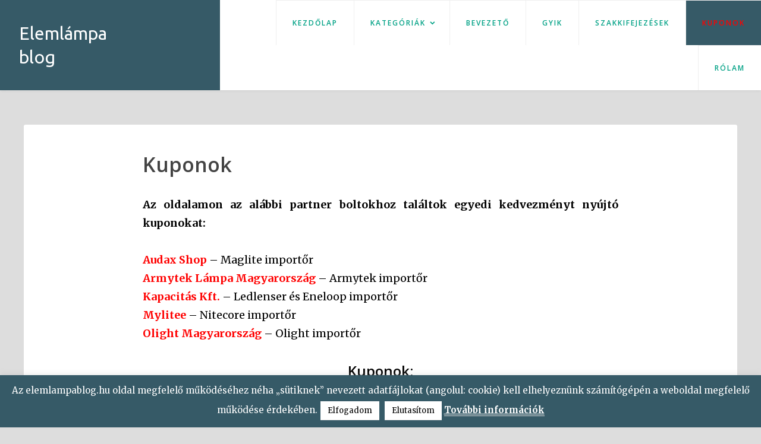

--- FILE ---
content_type: text/html; charset=UTF-8
request_url: https://elemlampablog.hu/kuponok/
body_size: 15505
content:
<!DOCTYPE html>
<html lang="hu">
<head>
<meta charset="UTF-8">
<meta name="viewport" content="width=device-width, initial-scale=1">
<link rel="profile" href="http://gmpg.org/xfn/11">
<link rel="pingback" href="https://elemlampablog.hu/xmlrpc.php">

<meta name='robots' content='index, follow, max-image-preview:large, max-snippet:-1, max-video-preview:-1' />
	<style>img:is([sizes="auto" i], [sizes^="auto," i]) { contain-intrinsic-size: 3000px 1500px }</style>
	
	<!-- This site is optimized with the Yoast SEO plugin v26.5 - https://yoast.com/wordpress/plugins/seo/ -->
	<title>Kuponok - Elemlámpa blog</title>
	<meta name="description" content="Itt kedvezmény kupon lelhető fel hazai elemlámpa importőrök webshopjaiba, illetve általam megbíthatónak talált kínai webshopokba." />
	<link rel="canonical" href="https://elemlampablog.hu/kuponok/" />
	<meta property="og:locale" content="hu_HU" />
	<meta property="og:type" content="article" />
	<meta property="og:title" content="Kuponok - elemlámpa, töltő, akku" />
	<meta property="og:description" content="Kuponok a legmegbízhatóbb importőrök webshopjaihoz!" />
	<meta property="og:url" content="https://elemlampablog.hu/kuponok/" />
	<meta property="og:site_name" content="Elemlámpa blog" />
	<meta property="article:publisher" content="https://www.facebook.com/elemlampablog/" />
	<meta property="article:modified_time" content="2025-05-28T11:50:23+00:00" />
	<meta property="og:image" content="https://elemlampablog.hu/wp-content/uploads/2022/05/kronium_blog_kupon.jpg" />
	<meta property="og:image:width" content="1200" />
	<meta property="og:image:height" content="630" />
	<meta property="og:image:type" content="image/jpeg" />
	<meta name="twitter:card" content="summary_large_image" />
	<meta name="twitter:label1" content="Becsült olvasási idő" />
	<meta name="twitter:data1" content="1 perc" />
	<script type="application/ld+json" class="yoast-schema-graph">{"@context":"https://schema.org","@graph":[{"@type":"WebPage","@id":"https://elemlampablog.hu/kuponok/","url":"https://elemlampablog.hu/kuponok/","name":"Kuponok - Elemlámpa blog","isPartOf":{"@id":"https://elemlampablog.hu/#website"},"primaryImageOfPage":{"@id":"https://elemlampablog.hu/kuponok/#primaryimage"},"image":{"@id":"https://elemlampablog.hu/kuponok/#primaryimage"},"thumbnailUrl":"https://elemlampablog.hu/wp-content/uploads/2021/10/Trustfire-MO_1.jpg","datePublished":"2017-01-26T22:39:09+00:00","dateModified":"2025-05-28T11:50:23+00:00","description":"Itt kedvezmény kupon lelhető fel hazai elemlámpa importőrök webshopjaiba, illetve általam megbíthatónak talált kínai webshopokba.","breadcrumb":{"@id":"https://elemlampablog.hu/kuponok/#breadcrumb"},"inLanguage":"hu","potentialAction":[{"@type":"ReadAction","target":["https://elemlampablog.hu/kuponok/"]}]},{"@type":"ImageObject","inLanguage":"hu","@id":"https://elemlampablog.hu/kuponok/#primaryimage","url":"https://elemlampablog.hu/wp-content/uploads/2021/10/Trustfire-MO_1.jpg","contentUrl":"https://elemlampablog.hu/wp-content/uploads/2021/10/Trustfire-MO_1.jpg","width":1600,"height":855},{"@type":"BreadcrumbList","@id":"https://elemlampablog.hu/kuponok/#breadcrumb","itemListElement":[{"@type":"ListItem","position":1,"name":"Home","item":"https://elemlampablog.hu/"},{"@type":"ListItem","position":2,"name":"Kuponok"}]},{"@type":"WebSite","@id":"https://elemlampablog.hu/#website","url":"https://elemlampablog.hu/","name":"Elemlámpa blog","description":"Elemlámpa blog. Elemlámpa kuponok! Elemlámpák, világító alkalmatosságok és egyéb outdoor termékek bemutatói egy helyen.","publisher":{"@id":"https://elemlampablog.hu/#/schema/person/e59666657b2eb4984d1130def9c3bd02"},"potentialAction":[{"@type":"SearchAction","target":{"@type":"EntryPoint","urlTemplate":"https://elemlampablog.hu/?s={search_term_string}"},"query-input":{"@type":"PropertyValueSpecification","valueRequired":true,"valueName":"search_term_string"}}],"inLanguage":"hu"},{"@type":["Person","Organization"],"@id":"https://elemlampablog.hu/#/schema/person/e59666657b2eb4984d1130def9c3bd02","name":"WestBam","image":{"@type":"ImageObject","inLanguage":"hu","@id":"https://elemlampablog.hu/#/schema/person/image/","url":"https://elemlampablog.hu/wp-content/uploads/2022/06/180268-e1656330291643.png","contentUrl":"https://elemlampablog.hu/wp-content/uploads/2022/06/180268-e1656330291643.png","width":1440,"height":1080,"caption":"WestBam"},"logo":{"@id":"https://elemlampablog.hu/#/schema/person/image/"},"sameAs":["https://www.facebook.com/elemlampablog/","https://www.instagram.com/elemlampablog.hu/","https://youtube.com/channel/UCCMeqTb1jVz9_-J0mLyBfpA"]}]}</script>
	<!-- / Yoast SEO plugin. -->


<link rel='dns-prefetch' href='//platform-api.sharethis.com' />
<link rel='dns-prefetch' href='//stats.wp.com' />
<link rel='dns-prefetch' href='//fonts.googleapis.com' />
<link rel='dns-prefetch' href='//v0.wordpress.com' />
<link rel='dns-prefetch' href='//www.googletagmanager.com' />
<link rel="alternate" type="application/rss+xml" title="Elemlámpa blog &raquo; hírcsatorna" href="https://elemlampablog.hu/feed/" />
<link rel="alternate" type="application/rss+xml" title="Elemlámpa blog &raquo; hozzászólás hírcsatorna" href="https://elemlampablog.hu/comments/feed/" />
<script type="text/javascript">
/* <![CDATA[ */
window._wpemojiSettings = {"baseUrl":"https:\/\/s.w.org\/images\/core\/emoji\/16.0.1\/72x72\/","ext":".png","svgUrl":"https:\/\/s.w.org\/images\/core\/emoji\/16.0.1\/svg\/","svgExt":".svg","source":{"concatemoji":"https:\/\/elemlampablog.hu\/wp-includes\/js\/wp-emoji-release.min.js"}};
/*! This file is auto-generated */
!function(s,n){var o,i,e;function c(e){try{var t={supportTests:e,timestamp:(new Date).valueOf()};sessionStorage.setItem(o,JSON.stringify(t))}catch(e){}}function p(e,t,n){e.clearRect(0,0,e.canvas.width,e.canvas.height),e.fillText(t,0,0);var t=new Uint32Array(e.getImageData(0,0,e.canvas.width,e.canvas.height).data),a=(e.clearRect(0,0,e.canvas.width,e.canvas.height),e.fillText(n,0,0),new Uint32Array(e.getImageData(0,0,e.canvas.width,e.canvas.height).data));return t.every(function(e,t){return e===a[t]})}function u(e,t){e.clearRect(0,0,e.canvas.width,e.canvas.height),e.fillText(t,0,0);for(var n=e.getImageData(16,16,1,1),a=0;a<n.data.length;a++)if(0!==n.data[a])return!1;return!0}function f(e,t,n,a){switch(t){case"flag":return n(e,"\ud83c\udff3\ufe0f\u200d\u26a7\ufe0f","\ud83c\udff3\ufe0f\u200b\u26a7\ufe0f")?!1:!n(e,"\ud83c\udde8\ud83c\uddf6","\ud83c\udde8\u200b\ud83c\uddf6")&&!n(e,"\ud83c\udff4\udb40\udc67\udb40\udc62\udb40\udc65\udb40\udc6e\udb40\udc67\udb40\udc7f","\ud83c\udff4\u200b\udb40\udc67\u200b\udb40\udc62\u200b\udb40\udc65\u200b\udb40\udc6e\u200b\udb40\udc67\u200b\udb40\udc7f");case"emoji":return!a(e,"\ud83e\udedf")}return!1}function g(e,t,n,a){var r="undefined"!=typeof WorkerGlobalScope&&self instanceof WorkerGlobalScope?new OffscreenCanvas(300,150):s.createElement("canvas"),o=r.getContext("2d",{willReadFrequently:!0}),i=(o.textBaseline="top",o.font="600 32px Arial",{});return e.forEach(function(e){i[e]=t(o,e,n,a)}),i}function t(e){var t=s.createElement("script");t.src=e,t.defer=!0,s.head.appendChild(t)}"undefined"!=typeof Promise&&(o="wpEmojiSettingsSupports",i=["flag","emoji"],n.supports={everything:!0,everythingExceptFlag:!0},e=new Promise(function(e){s.addEventListener("DOMContentLoaded",e,{once:!0})}),new Promise(function(t){var n=function(){try{var e=JSON.parse(sessionStorage.getItem(o));if("object"==typeof e&&"number"==typeof e.timestamp&&(new Date).valueOf()<e.timestamp+604800&&"object"==typeof e.supportTests)return e.supportTests}catch(e){}return null}();if(!n){if("undefined"!=typeof Worker&&"undefined"!=typeof OffscreenCanvas&&"undefined"!=typeof URL&&URL.createObjectURL&&"undefined"!=typeof Blob)try{var e="postMessage("+g.toString()+"("+[JSON.stringify(i),f.toString(),p.toString(),u.toString()].join(",")+"));",a=new Blob([e],{type:"text/javascript"}),r=new Worker(URL.createObjectURL(a),{name:"wpTestEmojiSupports"});return void(r.onmessage=function(e){c(n=e.data),r.terminate(),t(n)})}catch(e){}c(n=g(i,f,p,u))}t(n)}).then(function(e){for(var t in e)n.supports[t]=e[t],n.supports.everything=n.supports.everything&&n.supports[t],"flag"!==t&&(n.supports.everythingExceptFlag=n.supports.everythingExceptFlag&&n.supports[t]);n.supports.everythingExceptFlag=n.supports.everythingExceptFlag&&!n.supports.flag,n.DOMReady=!1,n.readyCallback=function(){n.DOMReady=!0}}).then(function(){return e}).then(function(){var e;n.supports.everything||(n.readyCallback(),(e=n.source||{}).concatemoji?t(e.concatemoji):e.wpemoji&&e.twemoji&&(t(e.twemoji),t(e.wpemoji)))}))}((window,document),window._wpemojiSettings);
/* ]]> */
</script>
<style type="text/css">
.archive #nav-above,
					.archive #nav-below,
					.search #nav-above,
					.search #nav-below,
					.blog #nav-below, 
					.blog #nav-above, 
					.navigation.paging-navigation, 
					.navigation.pagination,
					.pagination.paging-pagination, 
					.pagination.pagination, 
					.pagination.loop-pagination, 
					.bicubic-nav-link, 
					#page-nav, 
					.camp-paging, 
					#reposter_nav-pages, 
					.unity-post-pagination, 
					.wordpost_content .nav_post_link { 
						display: none !important; 
					}
					.single-gallery .pagination.gllrpr_pagination {
						display: block !important; 
					}</style>
		
	<style id='wp-emoji-styles-inline-css' type='text/css'>

	img.wp-smiley, img.emoji {
		display: inline !important;
		border: none !important;
		box-shadow: none !important;
		height: 1em !important;
		width: 1em !important;
		margin: 0 0.07em !important;
		vertical-align: -0.1em !important;
		background: none !important;
		padding: 0 !important;
	}
</style>
<link rel='stylesheet' id='wp-block-library-css' href='https://elemlampablog.hu/wp-includes/css/dist/block-library/style.min.css' type='text/css' media='all' />
<style id='classic-theme-styles-inline-css' type='text/css'>
/*! This file is auto-generated */
.wp-block-button__link{color:#fff;background-color:#32373c;border-radius:9999px;box-shadow:none;text-decoration:none;padding:calc(.667em + 2px) calc(1.333em + 2px);font-size:1.125em}.wp-block-file__button{background:#32373c;color:#fff;text-decoration:none}
</style>
<link rel='stylesheet' id='wpzoom-social-icons-block-style-css' href='https://elemlampablog.hu/wp-content/plugins/social-icons-widget-by-wpzoom/block/dist/style-wpzoom-social-icons.css' type='text/css' media='all' />
<link rel='stylesheet' id='mediaelement-css' href='https://elemlampablog.hu/wp-includes/js/mediaelement/mediaelementplayer-legacy.min.css' type='text/css' media='all' />
<link rel='stylesheet' id='wp-mediaelement-css' href='https://elemlampablog.hu/wp-includes/js/mediaelement/wp-mediaelement.min.css' type='text/css' media='all' />
<style id='jetpack-sharing-buttons-style-inline-css' type='text/css'>
.jetpack-sharing-buttons__services-list{display:flex;flex-direction:row;flex-wrap:wrap;gap:0;list-style-type:none;margin:5px;padding:0}.jetpack-sharing-buttons__services-list.has-small-icon-size{font-size:12px}.jetpack-sharing-buttons__services-list.has-normal-icon-size{font-size:16px}.jetpack-sharing-buttons__services-list.has-large-icon-size{font-size:24px}.jetpack-sharing-buttons__services-list.has-huge-icon-size{font-size:36px}@media print{.jetpack-sharing-buttons__services-list{display:none!important}}.editor-styles-wrapper .wp-block-jetpack-sharing-buttons{gap:0;padding-inline-start:0}ul.jetpack-sharing-buttons__services-list.has-background{padding:1.25em 2.375em}
</style>
<style id='global-styles-inline-css' type='text/css'>
:root{--wp--preset--aspect-ratio--square: 1;--wp--preset--aspect-ratio--4-3: 4/3;--wp--preset--aspect-ratio--3-4: 3/4;--wp--preset--aspect-ratio--3-2: 3/2;--wp--preset--aspect-ratio--2-3: 2/3;--wp--preset--aspect-ratio--16-9: 16/9;--wp--preset--aspect-ratio--9-16: 9/16;--wp--preset--color--black: #000000;--wp--preset--color--cyan-bluish-gray: #abb8c3;--wp--preset--color--white: #ffffff;--wp--preset--color--pale-pink: #f78da7;--wp--preset--color--vivid-red: #cf2e2e;--wp--preset--color--luminous-vivid-orange: #ff6900;--wp--preset--color--luminous-vivid-amber: #fcb900;--wp--preset--color--light-green-cyan: #7bdcb5;--wp--preset--color--vivid-green-cyan: #00d084;--wp--preset--color--pale-cyan-blue: #8ed1fc;--wp--preset--color--vivid-cyan-blue: #0693e3;--wp--preset--color--vivid-purple: #9b51e0;--wp--preset--gradient--vivid-cyan-blue-to-vivid-purple: linear-gradient(135deg,rgba(6,147,227,1) 0%,rgb(155,81,224) 100%);--wp--preset--gradient--light-green-cyan-to-vivid-green-cyan: linear-gradient(135deg,rgb(122,220,180) 0%,rgb(0,208,130) 100%);--wp--preset--gradient--luminous-vivid-amber-to-luminous-vivid-orange: linear-gradient(135deg,rgba(252,185,0,1) 0%,rgba(255,105,0,1) 100%);--wp--preset--gradient--luminous-vivid-orange-to-vivid-red: linear-gradient(135deg,rgba(255,105,0,1) 0%,rgb(207,46,46) 100%);--wp--preset--gradient--very-light-gray-to-cyan-bluish-gray: linear-gradient(135deg,rgb(238,238,238) 0%,rgb(169,184,195) 100%);--wp--preset--gradient--cool-to-warm-spectrum: linear-gradient(135deg,rgb(74,234,220) 0%,rgb(151,120,209) 20%,rgb(207,42,186) 40%,rgb(238,44,130) 60%,rgb(251,105,98) 80%,rgb(254,248,76) 100%);--wp--preset--gradient--blush-light-purple: linear-gradient(135deg,rgb(255,206,236) 0%,rgb(152,150,240) 100%);--wp--preset--gradient--blush-bordeaux: linear-gradient(135deg,rgb(254,205,165) 0%,rgb(254,45,45) 50%,rgb(107,0,62) 100%);--wp--preset--gradient--luminous-dusk: linear-gradient(135deg,rgb(255,203,112) 0%,rgb(199,81,192) 50%,rgb(65,88,208) 100%);--wp--preset--gradient--pale-ocean: linear-gradient(135deg,rgb(255,245,203) 0%,rgb(182,227,212) 50%,rgb(51,167,181) 100%);--wp--preset--gradient--electric-grass: linear-gradient(135deg,rgb(202,248,128) 0%,rgb(113,206,126) 100%);--wp--preset--gradient--midnight: linear-gradient(135deg,rgb(2,3,129) 0%,rgb(40,116,252) 100%);--wp--preset--font-size--small: 13px;--wp--preset--font-size--medium: 20px;--wp--preset--font-size--large: 36px;--wp--preset--font-size--x-large: 42px;--wp--preset--spacing--20: 0.44rem;--wp--preset--spacing--30: 0.67rem;--wp--preset--spacing--40: 1rem;--wp--preset--spacing--50: 1.5rem;--wp--preset--spacing--60: 2.25rem;--wp--preset--spacing--70: 3.38rem;--wp--preset--spacing--80: 5.06rem;--wp--preset--shadow--natural: 6px 6px 9px rgba(0, 0, 0, 0.2);--wp--preset--shadow--deep: 12px 12px 50px rgba(0, 0, 0, 0.4);--wp--preset--shadow--sharp: 6px 6px 0px rgba(0, 0, 0, 0.2);--wp--preset--shadow--outlined: 6px 6px 0px -3px rgba(255, 255, 255, 1), 6px 6px rgba(0, 0, 0, 1);--wp--preset--shadow--crisp: 6px 6px 0px rgba(0, 0, 0, 1);}:where(.is-layout-flex){gap: 0.5em;}:where(.is-layout-grid){gap: 0.5em;}body .is-layout-flex{display: flex;}.is-layout-flex{flex-wrap: wrap;align-items: center;}.is-layout-flex > :is(*, div){margin: 0;}body .is-layout-grid{display: grid;}.is-layout-grid > :is(*, div){margin: 0;}:where(.wp-block-columns.is-layout-flex){gap: 2em;}:where(.wp-block-columns.is-layout-grid){gap: 2em;}:where(.wp-block-post-template.is-layout-flex){gap: 1.25em;}:where(.wp-block-post-template.is-layout-grid){gap: 1.25em;}.has-black-color{color: var(--wp--preset--color--black) !important;}.has-cyan-bluish-gray-color{color: var(--wp--preset--color--cyan-bluish-gray) !important;}.has-white-color{color: var(--wp--preset--color--white) !important;}.has-pale-pink-color{color: var(--wp--preset--color--pale-pink) !important;}.has-vivid-red-color{color: var(--wp--preset--color--vivid-red) !important;}.has-luminous-vivid-orange-color{color: var(--wp--preset--color--luminous-vivid-orange) !important;}.has-luminous-vivid-amber-color{color: var(--wp--preset--color--luminous-vivid-amber) !important;}.has-light-green-cyan-color{color: var(--wp--preset--color--light-green-cyan) !important;}.has-vivid-green-cyan-color{color: var(--wp--preset--color--vivid-green-cyan) !important;}.has-pale-cyan-blue-color{color: var(--wp--preset--color--pale-cyan-blue) !important;}.has-vivid-cyan-blue-color{color: var(--wp--preset--color--vivid-cyan-blue) !important;}.has-vivid-purple-color{color: var(--wp--preset--color--vivid-purple) !important;}.has-black-background-color{background-color: var(--wp--preset--color--black) !important;}.has-cyan-bluish-gray-background-color{background-color: var(--wp--preset--color--cyan-bluish-gray) !important;}.has-white-background-color{background-color: var(--wp--preset--color--white) !important;}.has-pale-pink-background-color{background-color: var(--wp--preset--color--pale-pink) !important;}.has-vivid-red-background-color{background-color: var(--wp--preset--color--vivid-red) !important;}.has-luminous-vivid-orange-background-color{background-color: var(--wp--preset--color--luminous-vivid-orange) !important;}.has-luminous-vivid-amber-background-color{background-color: var(--wp--preset--color--luminous-vivid-amber) !important;}.has-light-green-cyan-background-color{background-color: var(--wp--preset--color--light-green-cyan) !important;}.has-vivid-green-cyan-background-color{background-color: var(--wp--preset--color--vivid-green-cyan) !important;}.has-pale-cyan-blue-background-color{background-color: var(--wp--preset--color--pale-cyan-blue) !important;}.has-vivid-cyan-blue-background-color{background-color: var(--wp--preset--color--vivid-cyan-blue) !important;}.has-vivid-purple-background-color{background-color: var(--wp--preset--color--vivid-purple) !important;}.has-black-border-color{border-color: var(--wp--preset--color--black) !important;}.has-cyan-bluish-gray-border-color{border-color: var(--wp--preset--color--cyan-bluish-gray) !important;}.has-white-border-color{border-color: var(--wp--preset--color--white) !important;}.has-pale-pink-border-color{border-color: var(--wp--preset--color--pale-pink) !important;}.has-vivid-red-border-color{border-color: var(--wp--preset--color--vivid-red) !important;}.has-luminous-vivid-orange-border-color{border-color: var(--wp--preset--color--luminous-vivid-orange) !important;}.has-luminous-vivid-amber-border-color{border-color: var(--wp--preset--color--luminous-vivid-amber) !important;}.has-light-green-cyan-border-color{border-color: var(--wp--preset--color--light-green-cyan) !important;}.has-vivid-green-cyan-border-color{border-color: var(--wp--preset--color--vivid-green-cyan) !important;}.has-pale-cyan-blue-border-color{border-color: var(--wp--preset--color--pale-cyan-blue) !important;}.has-vivid-cyan-blue-border-color{border-color: var(--wp--preset--color--vivid-cyan-blue) !important;}.has-vivid-purple-border-color{border-color: var(--wp--preset--color--vivid-purple) !important;}.has-vivid-cyan-blue-to-vivid-purple-gradient-background{background: var(--wp--preset--gradient--vivid-cyan-blue-to-vivid-purple) !important;}.has-light-green-cyan-to-vivid-green-cyan-gradient-background{background: var(--wp--preset--gradient--light-green-cyan-to-vivid-green-cyan) !important;}.has-luminous-vivid-amber-to-luminous-vivid-orange-gradient-background{background: var(--wp--preset--gradient--luminous-vivid-amber-to-luminous-vivid-orange) !important;}.has-luminous-vivid-orange-to-vivid-red-gradient-background{background: var(--wp--preset--gradient--luminous-vivid-orange-to-vivid-red) !important;}.has-very-light-gray-to-cyan-bluish-gray-gradient-background{background: var(--wp--preset--gradient--very-light-gray-to-cyan-bluish-gray) !important;}.has-cool-to-warm-spectrum-gradient-background{background: var(--wp--preset--gradient--cool-to-warm-spectrum) !important;}.has-blush-light-purple-gradient-background{background: var(--wp--preset--gradient--blush-light-purple) !important;}.has-blush-bordeaux-gradient-background{background: var(--wp--preset--gradient--blush-bordeaux) !important;}.has-luminous-dusk-gradient-background{background: var(--wp--preset--gradient--luminous-dusk) !important;}.has-pale-ocean-gradient-background{background: var(--wp--preset--gradient--pale-ocean) !important;}.has-electric-grass-gradient-background{background: var(--wp--preset--gradient--electric-grass) !important;}.has-midnight-gradient-background{background: var(--wp--preset--gradient--midnight) !important;}.has-small-font-size{font-size: var(--wp--preset--font-size--small) !important;}.has-medium-font-size{font-size: var(--wp--preset--font-size--medium) !important;}.has-large-font-size{font-size: var(--wp--preset--font-size--large) !important;}.has-x-large-font-size{font-size: var(--wp--preset--font-size--x-large) !important;}
:where(.wp-block-post-template.is-layout-flex){gap: 1.25em;}:where(.wp-block-post-template.is-layout-grid){gap: 1.25em;}
:where(.wp-block-columns.is-layout-flex){gap: 2em;}:where(.wp-block-columns.is-layout-grid){gap: 2em;}
:root :where(.wp-block-pullquote){font-size: 1.5em;line-height: 1.6;}
</style>
<link rel='stylesheet' id='contact-form-7-css' href='https://elemlampablog.hu/wp-content/plugins/contact-form-7/includes/css/styles.css' type='text/css' media='all' />
<link rel='stylesheet' id='cookie-law-info-css' href='https://elemlampablog.hu/wp-content/plugins/cookie-law-info/legacy/public/css/cookie-law-info-public.css' type='text/css' media='all' />
<link rel='stylesheet' id='cookie-law-info-gdpr-css' href='https://elemlampablog.hu/wp-content/plugins/cookie-law-info/legacy/public/css/cookie-law-info-gdpr.css' type='text/css' media='all' />
<link rel='stylesheet' id='wp-youtube-lightweight-embed-css' href='https://elemlampablog.hu/wp-content/plugins/lightweight-and-responsive-youtube-embed/public/css/wp-youtube-lightweight-embed-public.css' type='text/css' media='all' />
<link rel='stylesheet' id='revelar-fonts-css' href='https://fonts.googleapis.com/css?family=Open+Sans%3A600%7CMerriweather%3A400%2C400italic%2C700%2C700italic%7CAbril+Fatface%3A400&#038;subset=latin%2Clatin-ext' type='text/css' media='all' />
<link rel='stylesheet' id='genericons-css' href='https://elemlampablog.hu/wp-content/plugins/jetpack/_inc/genericons/genericons/genericons.css' type='text/css' media='all' />
<link rel='stylesheet' id='revelar-styles-css' href='https://elemlampablog.hu/wp-content/themes/revelar/style.css' type='text/css' media='all' />
<link rel='stylesheet' id='wpzoom-social-icons-socicon-css' href='https://elemlampablog.hu/wp-content/plugins/social-icons-widget-by-wpzoom/assets/css/wpzoom-socicon.css' type='text/css' media='all' />
<link rel='stylesheet' id='wpzoom-social-icons-genericons-css' href='https://elemlampablog.hu/wp-content/plugins/social-icons-widget-by-wpzoom/assets/css/genericons.css' type='text/css' media='all' />
<link rel='stylesheet' id='wpzoom-social-icons-academicons-css' href='https://elemlampablog.hu/wp-content/plugins/social-icons-widget-by-wpzoom/assets/css/academicons.min.css' type='text/css' media='all' />
<link rel='stylesheet' id='wpzoom-social-icons-font-awesome-3-css' href='https://elemlampablog.hu/wp-content/plugins/social-icons-widget-by-wpzoom/assets/css/font-awesome-3.min.css' type='text/css' media='all' />
<link rel='stylesheet' id='dashicons-css' href='https://elemlampablog.hu/wp-includes/css/dashicons.min.css' type='text/css' media='all' />
<link rel='stylesheet' id='wpzoom-social-icons-styles-css' href='https://elemlampablog.hu/wp-content/plugins/social-icons-widget-by-wpzoom/assets/css/wpzoom-social-icons-styles.css' type='text/css' media='all' />
<link rel='stylesheet' id='jetpack-subscriptions-css' href='https://elemlampablog.hu/wp-content/plugins/jetpack/_inc/build/subscriptions/subscriptions.min.css' type='text/css' media='all' />
<link rel='stylesheet' id='tablepress-default-css' href='https://elemlampablog.hu/wp-content/plugins/tablepress/css/build/default.css' type='text/css' media='all' />
<link rel='preload' as='font'  id='wpzoom-social-icons-font-academicons-woff2-css' href='https://elemlampablog.hu/wp-content/plugins/social-icons-widget-by-wpzoom/assets/font/academicons.woff2?v=1.9.2'  type='font/woff2' crossorigin />
<link rel='preload' as='font'  id='wpzoom-social-icons-font-fontawesome-3-woff2-css' href='https://elemlampablog.hu/wp-content/plugins/social-icons-widget-by-wpzoom/assets/font/fontawesome-webfont.woff2?v=4.7.0'  type='font/woff2' crossorigin />
<link rel='preload' as='font'  id='wpzoom-social-icons-font-genericons-woff-css' href='https://elemlampablog.hu/wp-content/plugins/social-icons-widget-by-wpzoom/assets/font/Genericons.woff'  type='font/woff' crossorigin />
<link rel='preload' as='font'  id='wpzoom-social-icons-font-socicon-woff2-css' href='https://elemlampablog.hu/wp-content/plugins/social-icons-widget-by-wpzoom/assets/font/socicon.woff2?v=4.5.3'  type='font/woff2' crossorigin />
<link rel='stylesheet' id='wp-paginate-css' href='https://elemlampablog.hu/wp-content/plugins/wp-paginate/css/wp-paginate.css' type='text/css' media='screen' />
<script type="text/javascript" src="https://elemlampablog.hu/wp-includes/js/jquery/jquery.min.js" id="jquery-core-js"></script>
<script type="text/javascript" src="https://elemlampablog.hu/wp-includes/js/jquery/jquery-migrate.min.js" id="jquery-migrate-js"></script>
<script type="text/javascript" id="cookie-law-info-js-extra">
/* <![CDATA[ */
var Cli_Data = {"nn_cookie_ids":[],"cookielist":[],"non_necessary_cookies":[],"ccpaEnabled":"","ccpaRegionBased":"","ccpaBarEnabled":"","strictlyEnabled":["necessary","obligatoire"],"ccpaType":"gdpr","js_blocking":"","custom_integration":"","triggerDomRefresh":"","secure_cookies":""};
var cli_cookiebar_settings = {"animate_speed_hide":"500","animate_speed_show":"500","background":"#365a67","border":"#444","border_on":"","button_1_button_colour":"#ffffff","button_1_button_hover":"#cccccc","button_1_link_colour":"#000000","button_1_as_button":"1","button_1_new_win":"","button_2_button_colour":"#ffffff","button_2_button_hover":"#cccccc","button_2_link_colour":"#ffffff","button_2_as_button":"","button_2_hidebar":"1","button_3_button_colour":"#ffffff","button_3_button_hover":"#cccccc","button_3_link_colour":"#000000","button_3_as_button":"1","button_3_new_win":"","button_4_button_colour":"#000","button_4_button_hover":"#000000","button_4_link_colour":"#fff","button_4_as_button":"1","button_7_button_colour":"#61a229","button_7_button_hover":"#4e8221","button_7_link_colour":"#fff","button_7_as_button":"1","button_7_new_win":"","font_family":"inherit","header_fix":"","notify_animate_hide":"1","notify_animate_show":"1","notify_div_id":"#cookie-law-info-bar","notify_position_horizontal":"right","notify_position_vertical":"bottom","scroll_close":"","scroll_close_reload":"","accept_close_reload":"","reject_close_reload":"","showagain_tab":"1","showagain_background":"#fff","showagain_border":"#000","showagain_div_id":"#cookie-law-info-again","showagain_x_position":"100px","text":"#ffffff","show_once_yn":"","show_once":"10000","logging_on":"","as_popup":"","popup_overlay":"1","bar_heading_text":"","cookie_bar_as":"banner","popup_showagain_position":"bottom-right","widget_position":"left"};
var log_object = {"ajax_url":"https:\/\/elemlampablog.hu\/wp-admin\/admin-ajax.php"};
/* ]]> */
</script>
<script type="text/javascript" src="https://elemlampablog.hu/wp-content/plugins/cookie-law-info/legacy/public/js/cookie-law-info-public.js" id="cookie-law-info-js"></script>
<script type="text/javascript" id="wp-youtube-lightweight-embed-js-extra">
/* <![CDATA[ */
var video_atts = {"width":"100","allowfullscreen":"No","showcontrols":"No","thumbnail":null,"showrelated":"No"};
/* ]]> */
</script>
<script type="text/javascript" src="https://elemlampablog.hu/wp-content/plugins/lightweight-and-responsive-youtube-embed/public/js/wp-youtube-lightweight-embed-public.js" id="wp-youtube-lightweight-embed-js"></script>
<script type="text/javascript" src="//platform-api.sharethis.com/js/sharethis.js" id="simple-share-buttons-adder-mu-js"></script>
<link rel="https://api.w.org/" href="https://elemlampablog.hu/wp-json/" /><link rel="alternate" title="JSON" type="application/json" href="https://elemlampablog.hu/wp-json/wp/v2/pages/332" /><link rel="EditURI" type="application/rsd+xml" title="RSD" href="https://elemlampablog.hu/xmlrpc.php?rsd" />
<meta name="generator" content="WordPress 6.8.3" />
<link rel='shortlink' href='https://wp.me/P8hONR-5m' />
<link rel="alternate" title="oEmbed (JSON)" type="application/json+oembed" href="https://elemlampablog.hu/wp-json/oembed/1.0/embed?url=https%3A%2F%2Felemlampablog.hu%2Fkuponok%2F" />
<link rel="alternate" title="oEmbed (XML)" type="text/xml+oembed" href="https://elemlampablog.hu/wp-json/oembed/1.0/embed?url=https%3A%2F%2Felemlampablog.hu%2Fkuponok%2F&#038;format=xml" />
<meta name="generator" content="Site Kit by Google 1.167.0" /><script type="text/javascript">//<![CDATA[
  function external_links_in_new_windows_loop() {
    if (!document.links) {
      document.links = document.getElementsByTagName('a');
    }
    var change_link = false;
    var force = 'https://www.gearbest.com/';
    var ignore = '';

    for (var t=0; t<document.links.length; t++) {
      var all_links = document.links[t];
      change_link = false;
      
      if(document.links[t].hasAttribute('onClick') == false) {
        // forced if the address starts with http (or also https), but does not link to the current domain
        if(all_links.href.search(/^http/) != -1 && all_links.href.search('elemlampablog.hu') == -1 && all_links.href.search(/^#/) == -1) {
          // console.log('Changed ' + all_links.href);
          change_link = true;
        }
          
        if(force != '' && all_links.href.search(force) != -1) {
          // forced
          // console.log('force ' + all_links.href);
          change_link = true;
        }
        
        if(ignore != '' && all_links.href.search(ignore) != -1) {
          // console.log('ignore ' + all_links.href);
          // ignored
          change_link = false;
        }

        if(change_link == true) {
          // console.log('Changed ' + all_links.href);
          document.links[t].setAttribute('onClick', 'javascript:window.open(\'' + all_links.href.replace(/'/g, '') + '\', \'_blank\', \'noopener\'); return false;');
          document.links[t].removeAttribute('target');
        }
      }
    }
  }
  
  // Load
  function external_links_in_new_windows_load(func)
  {  
    var oldonload = window.onload;
    if (typeof window.onload != 'function'){
      window.onload = func;
    } else {
      window.onload = function(){
        oldonload();
        func();
      }
    }
  }

  external_links_in_new_windows_load(external_links_in_new_windows_loop);
  //]]></script>

	<style>img#wpstats{display:none}</style>
		<style type="text/css" id="custom-background-css">
body.custom-background { background-color: #dddddd; }
</style>
	<link rel="icon" href="https://elemlampablog.hu/wp-content/uploads/2017/07/cropped-flashlight-icon-16860-32x32.png" sizes="32x32" />
<link rel="icon" href="https://elemlampablog.hu/wp-content/uploads/2017/07/cropped-flashlight-icon-16860-192x192.png" sizes="192x192" />
<link rel="apple-touch-icon" href="https://elemlampablog.hu/wp-content/uploads/2017/07/cropped-flashlight-icon-16860-180x180.png" />
<meta name="msapplication-TileImage" content="https://elemlampablog.hu/wp-content/uploads/2017/07/cropped-flashlight-icon-16860-270x270.png" />
		<style type="text/css" id="wp-custom-css">
			/*
Itt hozhatunk létre egy saját CSS kódot..

Kattintsunk a segítség ikonra a további információk felirat felett..
*/

.site-title a {font-family: 'Ubuntu', sans-serif;}

.site-branding {background-color:#365a67}

.main-navigation .current_page_item > a, .main-navigation .current-menu-item > a, .main-navigation .current_page_ancestor > a, .main-navigation .current-menu-ancestor > a {background-color:#365a67}

.main-navigation a:hover {background-color:#365a67}

.main-navigation ul ul {background:none !important;}

.main-navigation ul ul ul li {position:relative;right:-409px;}

.main-navigation .sub-menu .menu-item-has-children > a::before {float:right;transform:rotate(270deg);}

@media screen and (max-width: 770px) {
.main-navigation ul ul ul li {position:relative;right:0px !important;}
}











@media (min-width:48em) {
	.category .hentry .entry-thumbnail.no-thumbnail:before {
		color: #fff;
		display: block;
		content: '\f100';
		font-family: Genericons;
		font-size: 80px;
		font-size: 8rem;
	}

}

@media (min-width:53.125em) {
	.category .hentry .entry-thumbnail.no-thumbnail:before {
		font-size: 92px;
		font-size: 9.2rem;
	}

}

@media (min-width:64em) {
	.category .hentry .entry-thumbnail.no-thumbnail:before {
		font-size: 110px;
		font-size: 11rem;
	}

}

@media (min-width:80em) {
	.category .hentry .entry-thumbnail.no-thumbnail:before {
		font-size: 145px;
		font-size: 14.5rem;
	}

}

@media (min-width:extra-large) {
	.category .hentry .entry-thumbnail.no-thumbnail:before {
		font-size: 145px;
		font-size: 14.5rem;
	}

}

.category .hentry .entry-thumbnail img,
.category .hentry .entry-thumbnail {
	border-top-left-radius: 3px;
	border-top-right-radius: 3px;
	display: block;
	margin: 0 auto;
}

.category .hentry .entry-thumbnail a img {
	transition: opacity .2s;
}

.category .hentry .entry-thumbnail a:hover img {
	opacity: 0.8;
}

.category .hentry .entry-header {
	padding-left: 7.6923%;
	padding-right: 7.6923%;
	margin: 31.5px 0 0 0;
}

.category .hentry .entry-title {
	display: block;
	font-size: 21px;
	font-size: 2.1rem;
}

@media (min-width:37.5em) {
	.category .hentry {
		margin-left: 7.25rem;
		margin-right: 7.25rem;
	}

}

@media (min-width:48em) {
	.category .hentry {
		display: inline-block;
		margin-right: 2.416666667%;
		margin-left: 0;
		width: 31%;
		vertical-align: top;
	}

	.category .hentry:nth-of-type(-n+2) {
		width: 48%;
	}

	.category .hentry:nth-of-type(2),
	.category .hentry:nth-of-type(3n+5) {
		margin-right: 0;
	}

}

@media (min-width:53.125em) {
	.category .hentry .entry-title {
		font-size: 25px;
		font-size: 2.5rem;
	}

}

.ssba-wrap a {border-bottom:none;}

.tablepress td {color:#000;font-size:80%;}
.tablepress td a {color:#000;}		</style>
		


<link href="https://fonts.googleapis.com/css?family=Ubuntu&amp;subset=latin-ext" rel="stylesheet">
</head>

<body class="wp-singular page-template-default page page-id-332 custom-background wp-theme-revelar">
<div id="page" class="hfeed site">
	<a class="skip-link screen-reader-text" href="#content">Tartalomhoz</a>

	<header id="masthead" class="site-header" role="banner">
		<div class="site-branding ">
			
				<p class="site-title"><a href="https://elemlampablog.hu/" rel="home">Elemlámpa blog</a></p>
			
				<p class="site-description">Elemlámpa blog. Elemlámpa kuponok! Elemlámpák, világító alkalmatosságok és egyéb outdoor termékek bemutatói egy helyen.</p>
			
		</div><!-- .site-branding -->

		<button class="menu-toggle" aria-controls="primary-menu" aria-expanded="false">Menü</button>
		<div class="main-navigation-wrap">
			<nav id="site-navigation" class="main-navigation" role="navigation">
				<ul id="primary-menu" class="menu"><li id="menu-item-41" class="menu-item menu-item-type-custom menu-item-object-custom menu-item-home menu-item-41"><a href="https://elemlampablog.hu">Kezdőlap</a></li>
<li id="menu-item-1620" class="menu-item menu-item-type-custom menu-item-object-custom menu-item-has-children menu-item-1620"><a href="#">Kategóriák</a>
<ul class="sub-menu">
	<li id="menu-item-3253" class="menu-item menu-item-type-taxonomy menu-item-object-category menu-item-3253"><a href="https://elemlampablog.hu/category/akku-akkumulator-elem-litium-akku/">Akkumulátor</a></li>
	<li id="menu-item-1638" class="menu-item menu-item-type-taxonomy menu-item-object-category menu-item-1638"><a href="https://elemlampablog.hu/category/akkutolto-akkumulator_tolto-teszt/">Akkutöltő</a></li>
	<li id="menu-item-1623" class="menu-item menu-item-type-taxonomy menu-item-object-category menu-item-has-children menu-item-1623"><a href="https://elemlampablog.hu/category/elemlampa/">Elemlámpa</a>
	<ul class="sub-menu">
		<li id="menu-item-5411" class="menu-item menu-item-type-taxonomy menu-item-object-category menu-item-5411"><a href="https://elemlampablog.hu/category/ajanlott-elemlampak/">Ajánlott lámpák</a></li>
		<li id="menu-item-5412" class="menu-item menu-item-type-taxonomy menu-item-object-category menu-item-5412"><a href="https://elemlampablog.hu/category/tetszett/">Lámpák amik tetszettek</a></li>
		<li id="menu-item-1625" class="menu-item menu-item-type-taxonomy menu-item-object-category menu-item-1625"><a href="https://elemlampablog.hu/category/elemlampa/flood/">Flood</a></li>
		<li id="menu-item-1627" class="menu-item menu-item-type-taxonomy menu-item-object-category menu-item-1627"><a href="https://elemlampablog.hu/category/elemlampa/thrower/">Thrower</a></li>
		<li id="menu-item-1639" class="menu-item menu-item-type-taxonomy menu-item-object-category menu-item-1639"><a href="https://elemlampablog.hu/category/elemlampa/lampas/">Lámpás</a></li>
	</ul>
</li>
	<li id="menu-item-1632" class="menu-item menu-item-type-taxonomy menu-item-object-category menu-item-1632"><a href="https://elemlampablog.hu/category/fejlampa/">Fejlámpa</a></li>
	<li id="menu-item-1621" class="menu-item menu-item-type-taxonomy menu-item-object-category menu-item-has-children menu-item-1621"><a href="https://elemlampablog.hu/category/gyarto_szerint/">Gyártó szerint</a>
	<ul class="sub-menu">
		<li id="menu-item-6110" class="menu-item menu-item-type-taxonomy menu-item-object-category menu-item-6110"><a href="https://elemlampablog.hu/category/gyarto_szerint/armytek/">Armytek</a></li>
		<li id="menu-item-8492" class="menu-item menu-item-type-taxonomy menu-item-object-category menu-item-8492"><a href="https://elemlampablog.hu/category/gyarto_szerint/convoy/">Convoy</a></li>
		<li id="menu-item-1626" class="menu-item menu-item-type-taxonomy menu-item-object-category menu-item-1626"><a href="https://elemlampablog.hu/category/gyarto_szerint/egyeb-gyarto_szerint/">Egyéb</a></li>
		<li id="menu-item-8493" class="menu-item menu-item-type-taxonomy menu-item-object-category menu-item-8493"><a href="https://elemlampablog.hu/category/gyarto_szerint/fenix/">Fenix</a></li>
		<li id="menu-item-1641" class="menu-item menu-item-type-taxonomy menu-item-object-category menu-item-1641"><a href="https://elemlampablog.hu/category/gyarto_szerint/nitecore/">Nitecore</a></li>
		<li id="menu-item-8489" class="menu-item menu-item-type-taxonomy menu-item-object-category menu-item-8489"><a href="https://elemlampablog.hu/category/gyarto_szerint/ledlenser/">Ledlenser</a></li>
		<li id="menu-item-5472" class="menu-item menu-item-type-taxonomy menu-item-object-category menu-item-5472"><a href="https://elemlampablog.hu/category/gyarto_szerint/maglite-elemlampa/">MAGLITE</a></li>
		<li id="menu-item-5906" class="menu-item menu-item-type-taxonomy menu-item-object-category menu-item-5906"><a href="https://elemlampablog.hu/category/gyarto_szerint/olight-elemlampa/">OLIGHT</a></li>
	</ul>
</li>
	<li id="menu-item-1622" class="menu-item menu-item-type-taxonomy menu-item-object-category menu-item-has-children menu-item-1622"><a href="https://elemlampablog.hu/category/aramforras_szerint/">Áramforrás szerint</a>
	<ul class="sub-menu">
		<li id="menu-item-1631" class="menu-item menu-item-type-taxonomy menu-item-object-category menu-item-1631"><a href="https://elemlampablog.hu/category/aramforras_szerint/aaa_elem_akku/">AAA elem, akku</a></li>
		<li id="menu-item-1634" class="menu-item menu-item-type-taxonomy menu-item-object-category menu-item-1634"><a href="https://elemlampablog.hu/category/aramforras_szerint/aa_elem/">AA elem, akku</a></li>
		<li id="menu-item-1629" class="menu-item menu-item-type-taxonomy menu-item-object-category menu-item-1629"><a href="https://elemlampablog.hu/category/aramforras_szerint/16340-akku/">16340</a></li>
		<li id="menu-item-1624" class="menu-item menu-item-type-taxonomy menu-item-object-category menu-item-1624"><a href="https://elemlampablog.hu/category/aramforras_szerint/18650/">18650</a></li>
		<li id="menu-item-6827" class="menu-item menu-item-type-taxonomy menu-item-object-category menu-item-6827"><a href="https://elemlampablog.hu/category/aramforras_szerint/21700/">21700</a></li>
		<li id="menu-item-1630" class="menu-item menu-item-type-taxonomy menu-item-object-category menu-item-1630"><a href="https://elemlampablog.hu/category/aramforras_szerint/26650/">26650</a></li>
		<li id="menu-item-1645" class="menu-item menu-item-type-taxonomy menu-item-object-category menu-item-1645"><a href="https://elemlampablog.hu/category/aramforras_szerint/beepitett_akku/">Beépített akku</a></li>
		<li id="menu-item-1636" class="menu-item menu-item-type-taxonomy menu-item-object-category menu-item-1636"><a href="https://elemlampablog.hu/category/aramforras_szerint/egyeb-akku/">Egyéb akku</a></li>
	</ul>
</li>
	<li id="menu-item-1640" class="menu-item menu-item-type-taxonomy menu-item-object-category menu-item-1640"><a href="https://elemlampablog.hu/category/powerbank/">PowerBank</a></li>
	<li id="menu-item-1637" class="menu-item menu-item-type-taxonomy menu-item-object-category menu-item-1637"><a href="https://elemlampablog.hu/category/egyeb/">Egyéb</a></li>
</ul>
</li>
<li id="menu-item-57" class="menu-item menu-item-type-post_type menu-item-object-page menu-item-57"><a href="https://elemlampablog.hu/bevezeto-elemlampa/">Bevezető</a></li>
<li id="menu-item-42" class="menu-item menu-item-type-post_type menu-item-object-page menu-item-42"><a href="https://elemlampablog.hu/gyik-elemlampa/">GYIK</a></li>
<li id="menu-item-43" class="menu-item menu-item-type-post_type menu-item-object-page menu-item-43"><a href="https://elemlampablog.hu/szakkifejezesek-lumen-lux-elemlampa/">Szakkifejezések</a></li>
<li id="menu-item-395" class="menu-item menu-item-type-post_type menu-item-object-page current-menu-item page_item page-item-332 current_page_item menu-item-395"><a href="https://elemlampablog.hu/kuponok/" aria-current="page"><font color="#FF0000">Kuponok</font></a></li>
<li id="menu-item-44" class="menu-item menu-item-type-post_type menu-item-object-page menu-item-44"><a href="https://elemlampablog.hu/rolam/">Rólam</a></li>
</ul>
			</nav>
		</div><!-- .main-navigation-wrap -->
	</header><!-- #masthead -->

	<div id="content" class="site-content">

	<div id="primary" class="content-area">
		<main id="main" class="site-main" role="main">

			
				
<article id="post-332" class="post-332 page type-page status-publish has-post-thumbnail hentry">
	<header class="entry-header">
		<h1 class="entry-title">Kuponok</h1>	</header><!-- .entry-header -->

	<div class="entry-content">
		<p style="text-align: justify;"><span style="color: #000000;"><strong>Az oldalamon az alábbi partner boltokhoz találtok egyedi kedvezményt nyújtó kuponokat:</strong></span></p>
<p style="text-align: justify;"><strong style="color: #ff0000;">Audax Shop </strong><span style="color: #000000;">&#8211; </span><span style="color: #000000;">Maglite importőr<br />
</span><span style="color: #000000;"><span style="color: #ff0000;"><strong>Armytek Lámpa Magyarország</strong></span> &#8211; Armytek importőr</span><span style="color: #000000;"><br />
</span><span style="color: #000000;"><strong><span style="color: #ff0000;">Kapacitás Kft.</span></strong> &#8211; Ledlenser és Eneloop importőr<br />
<strong><span style="color: #ff0000;">Mylitee</span></strong> &#8211; Nitecore importőr<br />
<strong><span style="color: #ff0000;">Olight Magyarország</span></strong> &#8211; Olight importőr</p>
<p></span></p>
<h2 style="text-align: center;"><span style="color: #000000;">Kuponok:</span></h2>
<p><span style="color: #000000;">
<table id="tablepress-5" class="tablepress tablepress-id-5">
<thead>
<tr class="row-1">
	<th class="column-1">Típus</th><th class="column-2">Termék (LINK)</th><th class="column-3">Kupon</th><th class="column-4">Ár</th><th class="column-5">Bolt</th>
</tr>
</thead>
<tbody class="row-striping row-hover">
<tr class="row-2">
	<td class="column-1"><span style="color: #0000ff;"><strong>BOLT</strong></span></td><td class="column-2"><a href="https://www.mylitee.com/nitecore" target="_blank" rel="noopener noreferrer"><strong><span style="color: #ff0000;">Nitecore</span></strong></a></td><td class="column-3">EBLOG</td><td class="column-4">-12%</td><td class="column-5"><span style="color: #ff0000;">Mylitee</span></td>
</tr>
<tr class="row-3">
	<td class="column-1"><span style="color: #0000ff;"><strong>BOLT</strong></span></td><td class="column-2"><a href="https://audaxshop.hu/maglite" target="_blank" rel="noopener noreferrer"><strong><span style="color: #ff0000;">Maglite</span></strong></a></td><td class="column-3">ELEMLÁMPABLOG</td><td class="column-4">-10%</td><td class="column-5"><span style="color: #ff0000;">Audax Shop</span></td>
</tr>
<tr class="row-4">
	<td class="column-1"><span style="color: #0000ff;"><strong>BOLT</strong></span></td><td class="column-2"><a href="https://kapacitas.hu/" target="_blank" rel="noopener noreferrer"><strong><span style="color: #ff0000;">Ledlenser, Eneloop</span></strong></a></td><td class="column-3">elemlámpafórum</td><td class="column-4">-10%</td><td class="column-5"><span style="color: #ff0000;">Kapacitás Kft.</span></td>
</tr>
<tr class="row-5">
	<td class="column-1"><span style="color: #0000ff;"><strong>BOLT</strong></span></td><td class="column-2"><a href="https://www.armyteklampa.hu/" target="_blank" rel="noopener noreferrer"><strong><span style="color: #ff0000;">Armytek</span></strong></a></td><td class="column-3">LMBLG</td><td class="column-4">-10%</td><td class="column-5"><span style="color: #ff0000;">Armytek lámpa Mo.</span></td>
</tr>
<tr class="row-6">
	<td class="column-1"><span style="color: #0000ff;"><strong>BOLT</strong></span></td><td class="column-2"><a href="https://olightlampa.hu/" target="_blank" rel="noopener noreferrer"><strong><span style="color: #ff0000;">Olight</span></strong></a></td><td class="column-3">LMLMPKPN</td><td class="column-4">-10%</td><td class="column-5"><span style="color: #ff0000;">Olight Magyarország</span></td>
</tr>
</tbody>
</table>
</span></p>
			</div><!-- .entry-content -->

	<footer class="entry-footer entry-meta">
			</footer><!-- .entry-footer -->
</article><!-- #post-## -->

				
			
		</main><!-- #main -->
	</div><!-- #primary -->


<div id="secondary" class="widget-area columns-3" role="complementary">
	<div class="secondary-content">

				<div class="sidebar">
			<aside id="search-5" class="widget widget_search"><form role="search" method="get" class="search-form" action="https://elemlampablog.hu/">
				<label>
					<span class="screen-reader-text">Keresés:</span>
					<input type="search" class="search-field" placeholder="Keresés&hellip;" value="" name="s" />
				</label>
				<input type="submit" class="search-submit" value="Keresés" />
			</form></aside>		</div>
		
				<div class="sidebar">
			<aside id="zoom-social-icons-widget-2" class="widget zoom-social-icons-widget"><h2 class="widget-title">Kövess:</h2>
		
<ul class="zoom-social-icons-list zoom-social-icons-list--without-canvas zoom-social-icons-list--round zoom-social-icons-list--align-center zoom-social-icons-list--no-labels">

		
				<li class="zoom-social_icons-list__item">
		<a class="zoom-social_icons-list__link" href="https://www.facebook.com/elemlampablog/" target="_blank" title="Facebook" >
									
						<span class="screen-reader-text">facebook</span>
			
						<span class="zoom-social_icons-list-span social-icon socicon socicon-facebook" data-hover-rule="color" data-hover-color="#3b5998" style="color : #3b5998; font-size: 30px; padding:5px" ></span>
			
					</a>
	</li>

	
				<li class="zoom-social_icons-list__item">
		<a class="zoom-social_icons-list__link" href="https://www.instagram.com/elemlampablog.hu/" target="_blank" title="Instagram" >
									
						<span class="screen-reader-text">instagram</span>
			
						<span class="zoom-social_icons-list-span social-icon socicon socicon-instagram" data-hover-rule="color" data-hover-color="#266a9b" style="color : #266a9b; font-size: 30px; padding:5px" ></span>
			
					</a>
	</li>

	
				<li class="zoom-social_icons-list__item">
		<a class="zoom-social_icons-list__link" href="https://www.youtube.com/channel/UCCMeqTb1jVz9_-J0mLyBfpA/" target="_blank" title="Default Label" >
									
						<span class="screen-reader-text">youtube</span>
			
						<span class="zoom-social_icons-list-span social-icon socicon socicon-youtube" data-hover-rule="color" data-hover-color="#e00b00" style="color : #e00b00; font-size: 30px; padding:5px" ></span>
			
					</a>
	</li>

	
				<li class="zoom-social_icons-list__item">
		<a class="zoom-social_icons-list__link" href="https://elemlampablog.hu/feed/" target="_blank" title="Default Label" >
									
						<span class="screen-reader-text">rss-square</span>
			
						<span class="zoom-social_icons-list-span social-icon fa fa-rss-square" data-hover-rule="color" data-hover-color="#ff6c28" style="color : #ff6c28; font-size: 30px; padding:5px" ></span>
			
					</a>
	</li>

	
</ul>

		</aside>		</div>
		
				<div class="sidebar">
			<aside id="blog_subscription-3" class="widget widget_blog_subscription jetpack_subscription_widget"><h2 class="widget-title">Iratkozz fel!</h2>
			<div class="wp-block-jetpack-subscriptions__container">
			<form action="#" method="post" accept-charset="utf-8" id="subscribe-blog-blog_subscription-3"
				data-blog="122457555"
				data-post_access_level="everybody" >
									<div id="subscribe-text"><p>Ha a legújabb cikkekről elsőként szeretnél email-ben értesülni akkor iratkozz fel:</p>
</div>
										<p id="subscribe-email">
						<label id="jetpack-subscribe-label"
							class="screen-reader-text"
							for="subscribe-field-blog_subscription-3">
							Email címed						</label>
						<input type="email" name="email" autocomplete="email" required="required"
																					value=""
							id="subscribe-field-blog_subscription-3"
							placeholder="Email címed"
						/>
					</p>

					<p id="subscribe-submit"
											>
						<input type="hidden" name="action" value="subscribe"/>
						<input type="hidden" name="source" value="https://elemlampablog.hu/kuponok/"/>
						<input type="hidden" name="sub-type" value="widget"/>
						<input type="hidden" name="redirect_fragment" value="subscribe-blog-blog_subscription-3"/>
						<input type="hidden" id="_wpnonce" name="_wpnonce" value="db947f5417" /><input type="hidden" name="_wp_http_referer" value="/kuponok/" />						<button type="submit"
															class="wp-block-button__link"
																					name="jetpack_subscriptions_widget"
						>
							Feliratkozás						</button>
					</p>
							</form>
						</div>
			
</aside>		</div>
		
	</div>
</div><!-- #secondary -->



	</div><!-- #content -->



	<footer id="colophon" class="site-footer" role="contentinfo">

		<div class="site-info">

			<a href="https://wordpress.org/">Köszönjük WordPress!</a>

			<span class="sep"> | </span>

			Sablon: Revelar, szerző: <a href="https://wordpress.com/themes/" rel="designer">Automattic</a> | Fejlesztette: <a href="https://wpszaki.hu" target="_blank">WPSzaki.hu</a><br> <a href="https://elemlampablog.hu/impresszum/" target="_blank">Impresszum</a> | <a href="https://elemlampablog.hu/cookie-kezeles/" target="_blank">Cookie kezelés</a> | <a href="https://elemlampablog.hu/adatkezeles/" target="_blank">Adatkezelés</a> | <a href="https://elemlampablog.hu/jogi-nyilatkozat/" target="_blank">Jogi nyilatkozat</a><br>


		</div><!-- .site-info -->

	</footer><!-- #colophon -->

</div><!-- #page -->



<script type="speculationrules">
{"prefetch":[{"source":"document","where":{"and":[{"href_matches":"\/*"},{"not":{"href_matches":["\/wp-*.php","\/wp-admin\/*","\/wp-content\/uploads\/*","\/wp-content\/*","\/wp-content\/plugins\/*","\/wp-content\/themes\/revelar\/*","\/*\\?(.+)"]}},{"not":{"selector_matches":"a[rel~=\"nofollow\"]"}},{"not":{"selector_matches":".no-prefetch, .no-prefetch a"}}]},"eagerness":"conservative"}]}
</script>
<!--googleoff: all--><div id="cookie-law-info-bar" data-nosnippet="true"><span>Az elemlampablog.hu oldal megfelelő működéséhez néha „sütiknek” nevezett adatfájlokat (angolul: cookie) kell elhelyeznünk számítógépén a weboldal megfelelő működése érdekében.<a role='button' data-cli_action="accept" id="cookie_action_close_header" class="medium cli-plugin-button cli-plugin-main-button cookie_action_close_header cli_action_button wt-cli-accept-btn">Elfogadom</a> <a role='button' id="cookie_action_open_url_reject" class="medium cli-plugin-button cli-plugin-main-button cookie_action_close_header_reject cli_action_button wt-cli-reject-btn" data-cli_action="reject">Elutasítom</a> <a href="https://elemlampablog.hu/cookie-kezeles/" id="CONSTANT_OPEN_URL" class="cli-plugin-main-link">További információk</a></span></div><div id="cookie-law-info-again" data-nosnippet="true"><span id="cookie_hdr_showagain">Adatvédelmi és süti irányelvek</span></div><div class="cli-modal" data-nosnippet="true" id="cliSettingsPopup" tabindex="-1" role="dialog" aria-labelledby="cliSettingsPopup" aria-hidden="true">
  <div class="cli-modal-dialog" role="document">
	<div class="cli-modal-content cli-bar-popup">
		  <button type="button" class="cli-modal-close" id="cliModalClose">
			<svg class="" viewBox="0 0 24 24"><path d="M19 6.41l-1.41-1.41-5.59 5.59-5.59-5.59-1.41 1.41 5.59 5.59-5.59 5.59 1.41 1.41 5.59-5.59 5.59 5.59 1.41-1.41-5.59-5.59z"></path><path d="M0 0h24v24h-24z" fill="none"></path></svg>
			<span class="wt-cli-sr-only">Close</span>
		  </button>
		  <div class="cli-modal-body">
			<div class="cli-container-fluid cli-tab-container">
	<div class="cli-row">
		<div class="cli-col-12 cli-align-items-stretch cli-px-0">
			<div class="cli-privacy-overview">
				<h4>Privacy Overview</h4>				<div class="cli-privacy-content">
					<div class="cli-privacy-content-text">This website uses cookies to improve your experience while you navigate through the website. Out of these, the cookies that are categorized as necessary are stored on your browser as they are essential for the working of basic functionalities of the website. We also use third-party cookies that help us analyze and understand how you use this website. These cookies will be stored in your browser only with your consent. You also have the option to opt-out of these cookies. But opting out of some of these cookies may affect your browsing experience.</div>
				</div>
				<a class="cli-privacy-readmore" aria-label="Show more" role="button" data-readmore-text="Show more" data-readless-text="Show less"></a>			</div>
		</div>
		<div class="cli-col-12 cli-align-items-stretch cli-px-0 cli-tab-section-container">
												<div class="cli-tab-section">
						<div class="cli-tab-header">
							<a role="button" tabindex="0" class="cli-nav-link cli-settings-mobile" data-target="necessary" data-toggle="cli-toggle-tab">
								Necessary							</a>
															<div class="wt-cli-necessary-checkbox">
									<input type="checkbox" class="cli-user-preference-checkbox"  id="wt-cli-checkbox-necessary" data-id="checkbox-necessary" checked="checked"  />
									<label class="form-check-label" for="wt-cli-checkbox-necessary">Necessary</label>
								</div>
								<span class="cli-necessary-caption">Always Enabled</span>
													</div>
						<div class="cli-tab-content">
							<div class="cli-tab-pane cli-fade" data-id="necessary">
								<div class="wt-cli-cookie-description">
									Necessary cookies are absolutely essential for the website to function properly. This category only includes cookies that ensures basic functionalities and security features of the website. These cookies do not store any personal information.								</div>
							</div>
						</div>
					</div>
																	<div class="cli-tab-section">
						<div class="cli-tab-header">
							<a role="button" tabindex="0" class="cli-nav-link cli-settings-mobile" data-target="non-necessary" data-toggle="cli-toggle-tab">
								Non-necessary							</a>
															<div class="cli-switch">
									<input type="checkbox" id="wt-cli-checkbox-non-necessary" class="cli-user-preference-checkbox"  data-id="checkbox-non-necessary" checked='checked' />
									<label for="wt-cli-checkbox-non-necessary" class="cli-slider" data-cli-enable="Enabled" data-cli-disable="Disabled"><span class="wt-cli-sr-only">Non-necessary</span></label>
								</div>
													</div>
						<div class="cli-tab-content">
							<div class="cli-tab-pane cli-fade" data-id="non-necessary">
								<div class="wt-cli-cookie-description">
									Any cookies that may not be particularly necessary for the website to function and is used specifically to collect user personal data via analytics, ads, other embedded contents are termed as non-necessary cookies. It is mandatory to procure user consent prior to running these cookies on your website.								</div>
							</div>
						</div>
					</div>
										</div>
	</div>
</div>
		  </div>
		  <div class="cli-modal-footer">
			<div class="wt-cli-element cli-container-fluid cli-tab-container">
				<div class="cli-row">
					<div class="cli-col-12 cli-align-items-stretch cli-px-0">
						<div class="cli-tab-footer wt-cli-privacy-overview-actions">
						
															<a id="wt-cli-privacy-save-btn" role="button" tabindex="0" data-cli-action="accept" class="wt-cli-privacy-btn cli_setting_save_button wt-cli-privacy-accept-btn cli-btn">SAVE &amp; ACCEPT</a>
													</div>
						
					</div>
				</div>
			</div>
		</div>
	</div>
  </div>
</div>
<div class="cli-modal-backdrop cli-fade cli-settings-overlay"></div>
<div class="cli-modal-backdrop cli-fade cli-popupbar-overlay"></div>
<!--googleon: all--><script type="text/javascript" src="https://elemlampablog.hu/wp-includes/js/dist/hooks.min.js" id="wp-hooks-js"></script>
<script type="text/javascript" src="https://elemlampablog.hu/wp-includes/js/dist/i18n.min.js" id="wp-i18n-js"></script>
<script type="text/javascript" id="wp-i18n-js-after">
/* <![CDATA[ */
wp.i18n.setLocaleData( { 'text direction\u0004ltr': [ 'ltr' ] } );
/* ]]> */
</script>
<script type="text/javascript" src="https://elemlampablog.hu/wp-content/plugins/contact-form-7/includes/swv/js/index.js" id="swv-js"></script>
<script type="text/javascript" id="contact-form-7-js-translations">
/* <![CDATA[ */
( function( domain, translations ) {
	var localeData = translations.locale_data[ domain ] || translations.locale_data.messages;
	localeData[""].domain = domain;
	wp.i18n.setLocaleData( localeData, domain );
} )( "contact-form-7", {"translation-revision-date":"2025-06-30 16:09:30+0000","generator":"GlotPress\/4.0.1","domain":"messages","locale_data":{"messages":{"":{"domain":"messages","plural-forms":"nplurals=2; plural=n != 1;","lang":"hu"},"This contact form is placed in the wrong place.":["Ez a kapcsolatfelv\u00e9teli \u0171rlap rossz helyre ker\u00fclt."],"Error:":["Hiba:"]}},"comment":{"reference":"includes\/js\/index.js"}} );
/* ]]> */
</script>
<script type="text/javascript" id="contact-form-7-js-before">
/* <![CDATA[ */
var wpcf7 = {
    "api": {
        "root": "https:\/\/elemlampablog.hu\/wp-json\/",
        "namespace": "contact-form-7\/v1"
    }
};
/* ]]> */
</script>
<script type="text/javascript" src="https://elemlampablog.hu/wp-content/plugins/contact-form-7/includes/js/index.js" id="contact-form-7-js"></script>
<script type="text/javascript" src="https://elemlampablog.hu/wp-content/plugins/simple-share-buttons-adder/js/ssba.js" id="simple-share-buttons-adder-ssba-js"></script>
<script type="text/javascript" id="simple-share-buttons-adder-ssba-js-after">
/* <![CDATA[ */
Main.boot( [] );
/* ]]> */
</script>
<script type="text/javascript" src="https://elemlampablog.hu/wp-content/themes/revelar/js/revelar.js" id="revelar-scripts-js"></script>
<script type="text/javascript" src="https://elemlampablog.hu/wp-content/themes/revelar/js/navigation.js" id="revelar-navigation-js"></script>
<script type="text/javascript" src="https://elemlampablog.hu/wp-content/themes/revelar/js/skip-link-focus-fix.js" id="revelar-skip-link-focus-fix-js"></script>
<script type="text/javascript" src="https://elemlampablog.hu/wp-content/plugins/social-icons-widget-by-wpzoom/assets/js/social-icons-widget-frontend.js" id="zoom-social-icons-widget-frontend-js"></script>
<script type="text/javascript" src="https://elemlampablog.hu/wp-content/plugins/social-lite/public/lib/mobx/lib/mobx.umd.min.js" id="mobx-js" data-wp-strategy="async"></script>
<script type="text/javascript" src="https://elemlampablog.hu/wp-includes/js/dist/vendor/react.min.js" id="react-js"></script>
<script type="text/javascript" src="https://elemlampablog.hu/wp-includes/js/dist/vendor/react-dom.min.js" id="react-dom-js"></script>
<script type="text/javascript" src="https://elemlampablog.hu/wp-content/plugins/social-lite/vendor/social-develop/utils/dist/vendor-index.js" id="vendor-social-develop-utils-js"></script>
<script type="text/javascript" src="https://elemlampablog.hu/wp-content/plugins/social-lite/vendor/social-develop/utils/dist/index.js" id="social-develop-utils-js"></script>
<script type="text/javascript" src="https://www.google.com/recaptcha/api.js?render=6Ldj2MYUAAAAADA3nfYwG4oVkNpjD9BmKDgTPrgr" id="google-recaptcha-js"></script>
<script type="text/javascript" src="https://elemlampablog.hu/wp-includes/js/dist/vendor/wp-polyfill.min.js" id="wp-polyfill-js"></script>
<script type="text/javascript" id="wpcf7-recaptcha-js-before">
/* <![CDATA[ */
var wpcf7_recaptcha = {
    "sitekey": "6Ldj2MYUAAAAADA3nfYwG4oVkNpjD9BmKDgTPrgr",
    "actions": {
        "homepage": "homepage",
        "contactform": "contactform"
    }
};
/* ]]> */
</script>
<script type="text/javascript" src="https://elemlampablog.hu/wp-content/plugins/contact-form-7/modules/recaptcha/index.js" id="wpcf7-recaptcha-js"></script>
<script type="text/javascript" id="jetpack-stats-js-before">
/* <![CDATA[ */
_stq = window._stq || [];
_stq.push([ "view", JSON.parse("{\"v\":\"ext\",\"blog\":\"122457555\",\"post\":\"332\",\"tz\":\"1\",\"srv\":\"elemlampablog.hu\",\"j\":\"1:15.3.1\"}") ]);
_stq.push([ "clickTrackerInit", "122457555", "332" ]);
/* ]]> */
</script>
<script type="text/javascript" src="https://stats.wp.com/e-202604.js" id="jetpack-stats-js" defer="defer" data-wp-strategy="defer"></script>
<script type="text/javascript" src="https://elemlampablog.hu/wp-content/plugins/tablepress/js/jquery.datatables.min.js" id="tablepress-datatables-js"></script>
<script type="text/javascript" id="tablepress-datatables-js-after">
/* <![CDATA[ */
var DT_TP = {};
jQuery(($)=>{
var DT_language={"hu_HU":{"emptyTable":"Nincs rendelkezésre álló adat","info":"Találatok: _START_ - _END_ Összesen: _TOTAL_","infoEmpty":"Nulla találat","infoFiltered":"(_MAX_ összes rekord közül szűrve)","infoPostFix":"","lengthMenu":"_MENU_ találat oldalanként","loadingRecords":"Betöltés...","processing":"Feldolgozás...","search":"Keresés:","zeroRecords":"Nincs a keresésnek megfelelő találat","paginate":{"first":"❮❮","previous":"❮","next":"❯","last":"❯❯"},"aria":{"sortAscending":": aktiválja a növekvő rendezéshez","sortDescending":": aktiválja a csökkenő rendezéshez"},"decimal":",","thousands":" "}};
DT_TP['5'] = new DataTable('#tablepress-5',{language:DT_language['hu_HU'],order:[],orderClasses:false,pagingType:'simple_numbers',pageLength:100});
});
/* ]]> */
</script>



</body>

</html>



--- FILE ---
content_type: text/html; charset=utf-8
request_url: https://www.google.com/recaptcha/api2/anchor?ar=1&k=6Ldj2MYUAAAAADA3nfYwG4oVkNpjD9BmKDgTPrgr&co=aHR0cHM6Ly9lbGVtbGFtcGFibG9nLmh1OjQ0Mw..&hl=en&v=PoyoqOPhxBO7pBk68S4YbpHZ&size=invisible&anchor-ms=20000&execute-ms=30000&cb=iju1ugjra14x
body_size: 48733
content:
<!DOCTYPE HTML><html dir="ltr" lang="en"><head><meta http-equiv="Content-Type" content="text/html; charset=UTF-8">
<meta http-equiv="X-UA-Compatible" content="IE=edge">
<title>reCAPTCHA</title>
<style type="text/css">
/* cyrillic-ext */
@font-face {
  font-family: 'Roboto';
  font-style: normal;
  font-weight: 400;
  font-stretch: 100%;
  src: url(//fonts.gstatic.com/s/roboto/v48/KFO7CnqEu92Fr1ME7kSn66aGLdTylUAMa3GUBHMdazTgWw.woff2) format('woff2');
  unicode-range: U+0460-052F, U+1C80-1C8A, U+20B4, U+2DE0-2DFF, U+A640-A69F, U+FE2E-FE2F;
}
/* cyrillic */
@font-face {
  font-family: 'Roboto';
  font-style: normal;
  font-weight: 400;
  font-stretch: 100%;
  src: url(//fonts.gstatic.com/s/roboto/v48/KFO7CnqEu92Fr1ME7kSn66aGLdTylUAMa3iUBHMdazTgWw.woff2) format('woff2');
  unicode-range: U+0301, U+0400-045F, U+0490-0491, U+04B0-04B1, U+2116;
}
/* greek-ext */
@font-face {
  font-family: 'Roboto';
  font-style: normal;
  font-weight: 400;
  font-stretch: 100%;
  src: url(//fonts.gstatic.com/s/roboto/v48/KFO7CnqEu92Fr1ME7kSn66aGLdTylUAMa3CUBHMdazTgWw.woff2) format('woff2');
  unicode-range: U+1F00-1FFF;
}
/* greek */
@font-face {
  font-family: 'Roboto';
  font-style: normal;
  font-weight: 400;
  font-stretch: 100%;
  src: url(//fonts.gstatic.com/s/roboto/v48/KFO7CnqEu92Fr1ME7kSn66aGLdTylUAMa3-UBHMdazTgWw.woff2) format('woff2');
  unicode-range: U+0370-0377, U+037A-037F, U+0384-038A, U+038C, U+038E-03A1, U+03A3-03FF;
}
/* math */
@font-face {
  font-family: 'Roboto';
  font-style: normal;
  font-weight: 400;
  font-stretch: 100%;
  src: url(//fonts.gstatic.com/s/roboto/v48/KFO7CnqEu92Fr1ME7kSn66aGLdTylUAMawCUBHMdazTgWw.woff2) format('woff2');
  unicode-range: U+0302-0303, U+0305, U+0307-0308, U+0310, U+0312, U+0315, U+031A, U+0326-0327, U+032C, U+032F-0330, U+0332-0333, U+0338, U+033A, U+0346, U+034D, U+0391-03A1, U+03A3-03A9, U+03B1-03C9, U+03D1, U+03D5-03D6, U+03F0-03F1, U+03F4-03F5, U+2016-2017, U+2034-2038, U+203C, U+2040, U+2043, U+2047, U+2050, U+2057, U+205F, U+2070-2071, U+2074-208E, U+2090-209C, U+20D0-20DC, U+20E1, U+20E5-20EF, U+2100-2112, U+2114-2115, U+2117-2121, U+2123-214F, U+2190, U+2192, U+2194-21AE, U+21B0-21E5, U+21F1-21F2, U+21F4-2211, U+2213-2214, U+2216-22FF, U+2308-230B, U+2310, U+2319, U+231C-2321, U+2336-237A, U+237C, U+2395, U+239B-23B7, U+23D0, U+23DC-23E1, U+2474-2475, U+25AF, U+25B3, U+25B7, U+25BD, U+25C1, U+25CA, U+25CC, U+25FB, U+266D-266F, U+27C0-27FF, U+2900-2AFF, U+2B0E-2B11, U+2B30-2B4C, U+2BFE, U+3030, U+FF5B, U+FF5D, U+1D400-1D7FF, U+1EE00-1EEFF;
}
/* symbols */
@font-face {
  font-family: 'Roboto';
  font-style: normal;
  font-weight: 400;
  font-stretch: 100%;
  src: url(//fonts.gstatic.com/s/roboto/v48/KFO7CnqEu92Fr1ME7kSn66aGLdTylUAMaxKUBHMdazTgWw.woff2) format('woff2');
  unicode-range: U+0001-000C, U+000E-001F, U+007F-009F, U+20DD-20E0, U+20E2-20E4, U+2150-218F, U+2190, U+2192, U+2194-2199, U+21AF, U+21E6-21F0, U+21F3, U+2218-2219, U+2299, U+22C4-22C6, U+2300-243F, U+2440-244A, U+2460-24FF, U+25A0-27BF, U+2800-28FF, U+2921-2922, U+2981, U+29BF, U+29EB, U+2B00-2BFF, U+4DC0-4DFF, U+FFF9-FFFB, U+10140-1018E, U+10190-1019C, U+101A0, U+101D0-101FD, U+102E0-102FB, U+10E60-10E7E, U+1D2C0-1D2D3, U+1D2E0-1D37F, U+1F000-1F0FF, U+1F100-1F1AD, U+1F1E6-1F1FF, U+1F30D-1F30F, U+1F315, U+1F31C, U+1F31E, U+1F320-1F32C, U+1F336, U+1F378, U+1F37D, U+1F382, U+1F393-1F39F, U+1F3A7-1F3A8, U+1F3AC-1F3AF, U+1F3C2, U+1F3C4-1F3C6, U+1F3CA-1F3CE, U+1F3D4-1F3E0, U+1F3ED, U+1F3F1-1F3F3, U+1F3F5-1F3F7, U+1F408, U+1F415, U+1F41F, U+1F426, U+1F43F, U+1F441-1F442, U+1F444, U+1F446-1F449, U+1F44C-1F44E, U+1F453, U+1F46A, U+1F47D, U+1F4A3, U+1F4B0, U+1F4B3, U+1F4B9, U+1F4BB, U+1F4BF, U+1F4C8-1F4CB, U+1F4D6, U+1F4DA, U+1F4DF, U+1F4E3-1F4E6, U+1F4EA-1F4ED, U+1F4F7, U+1F4F9-1F4FB, U+1F4FD-1F4FE, U+1F503, U+1F507-1F50B, U+1F50D, U+1F512-1F513, U+1F53E-1F54A, U+1F54F-1F5FA, U+1F610, U+1F650-1F67F, U+1F687, U+1F68D, U+1F691, U+1F694, U+1F698, U+1F6AD, U+1F6B2, U+1F6B9-1F6BA, U+1F6BC, U+1F6C6-1F6CF, U+1F6D3-1F6D7, U+1F6E0-1F6EA, U+1F6F0-1F6F3, U+1F6F7-1F6FC, U+1F700-1F7FF, U+1F800-1F80B, U+1F810-1F847, U+1F850-1F859, U+1F860-1F887, U+1F890-1F8AD, U+1F8B0-1F8BB, U+1F8C0-1F8C1, U+1F900-1F90B, U+1F93B, U+1F946, U+1F984, U+1F996, U+1F9E9, U+1FA00-1FA6F, U+1FA70-1FA7C, U+1FA80-1FA89, U+1FA8F-1FAC6, U+1FACE-1FADC, U+1FADF-1FAE9, U+1FAF0-1FAF8, U+1FB00-1FBFF;
}
/* vietnamese */
@font-face {
  font-family: 'Roboto';
  font-style: normal;
  font-weight: 400;
  font-stretch: 100%;
  src: url(//fonts.gstatic.com/s/roboto/v48/KFO7CnqEu92Fr1ME7kSn66aGLdTylUAMa3OUBHMdazTgWw.woff2) format('woff2');
  unicode-range: U+0102-0103, U+0110-0111, U+0128-0129, U+0168-0169, U+01A0-01A1, U+01AF-01B0, U+0300-0301, U+0303-0304, U+0308-0309, U+0323, U+0329, U+1EA0-1EF9, U+20AB;
}
/* latin-ext */
@font-face {
  font-family: 'Roboto';
  font-style: normal;
  font-weight: 400;
  font-stretch: 100%;
  src: url(//fonts.gstatic.com/s/roboto/v48/KFO7CnqEu92Fr1ME7kSn66aGLdTylUAMa3KUBHMdazTgWw.woff2) format('woff2');
  unicode-range: U+0100-02BA, U+02BD-02C5, U+02C7-02CC, U+02CE-02D7, U+02DD-02FF, U+0304, U+0308, U+0329, U+1D00-1DBF, U+1E00-1E9F, U+1EF2-1EFF, U+2020, U+20A0-20AB, U+20AD-20C0, U+2113, U+2C60-2C7F, U+A720-A7FF;
}
/* latin */
@font-face {
  font-family: 'Roboto';
  font-style: normal;
  font-weight: 400;
  font-stretch: 100%;
  src: url(//fonts.gstatic.com/s/roboto/v48/KFO7CnqEu92Fr1ME7kSn66aGLdTylUAMa3yUBHMdazQ.woff2) format('woff2');
  unicode-range: U+0000-00FF, U+0131, U+0152-0153, U+02BB-02BC, U+02C6, U+02DA, U+02DC, U+0304, U+0308, U+0329, U+2000-206F, U+20AC, U+2122, U+2191, U+2193, U+2212, U+2215, U+FEFF, U+FFFD;
}
/* cyrillic-ext */
@font-face {
  font-family: 'Roboto';
  font-style: normal;
  font-weight: 500;
  font-stretch: 100%;
  src: url(//fonts.gstatic.com/s/roboto/v48/KFO7CnqEu92Fr1ME7kSn66aGLdTylUAMa3GUBHMdazTgWw.woff2) format('woff2');
  unicode-range: U+0460-052F, U+1C80-1C8A, U+20B4, U+2DE0-2DFF, U+A640-A69F, U+FE2E-FE2F;
}
/* cyrillic */
@font-face {
  font-family: 'Roboto';
  font-style: normal;
  font-weight: 500;
  font-stretch: 100%;
  src: url(//fonts.gstatic.com/s/roboto/v48/KFO7CnqEu92Fr1ME7kSn66aGLdTylUAMa3iUBHMdazTgWw.woff2) format('woff2');
  unicode-range: U+0301, U+0400-045F, U+0490-0491, U+04B0-04B1, U+2116;
}
/* greek-ext */
@font-face {
  font-family: 'Roboto';
  font-style: normal;
  font-weight: 500;
  font-stretch: 100%;
  src: url(//fonts.gstatic.com/s/roboto/v48/KFO7CnqEu92Fr1ME7kSn66aGLdTylUAMa3CUBHMdazTgWw.woff2) format('woff2');
  unicode-range: U+1F00-1FFF;
}
/* greek */
@font-face {
  font-family: 'Roboto';
  font-style: normal;
  font-weight: 500;
  font-stretch: 100%;
  src: url(//fonts.gstatic.com/s/roboto/v48/KFO7CnqEu92Fr1ME7kSn66aGLdTylUAMa3-UBHMdazTgWw.woff2) format('woff2');
  unicode-range: U+0370-0377, U+037A-037F, U+0384-038A, U+038C, U+038E-03A1, U+03A3-03FF;
}
/* math */
@font-face {
  font-family: 'Roboto';
  font-style: normal;
  font-weight: 500;
  font-stretch: 100%;
  src: url(//fonts.gstatic.com/s/roboto/v48/KFO7CnqEu92Fr1ME7kSn66aGLdTylUAMawCUBHMdazTgWw.woff2) format('woff2');
  unicode-range: U+0302-0303, U+0305, U+0307-0308, U+0310, U+0312, U+0315, U+031A, U+0326-0327, U+032C, U+032F-0330, U+0332-0333, U+0338, U+033A, U+0346, U+034D, U+0391-03A1, U+03A3-03A9, U+03B1-03C9, U+03D1, U+03D5-03D6, U+03F0-03F1, U+03F4-03F5, U+2016-2017, U+2034-2038, U+203C, U+2040, U+2043, U+2047, U+2050, U+2057, U+205F, U+2070-2071, U+2074-208E, U+2090-209C, U+20D0-20DC, U+20E1, U+20E5-20EF, U+2100-2112, U+2114-2115, U+2117-2121, U+2123-214F, U+2190, U+2192, U+2194-21AE, U+21B0-21E5, U+21F1-21F2, U+21F4-2211, U+2213-2214, U+2216-22FF, U+2308-230B, U+2310, U+2319, U+231C-2321, U+2336-237A, U+237C, U+2395, U+239B-23B7, U+23D0, U+23DC-23E1, U+2474-2475, U+25AF, U+25B3, U+25B7, U+25BD, U+25C1, U+25CA, U+25CC, U+25FB, U+266D-266F, U+27C0-27FF, U+2900-2AFF, U+2B0E-2B11, U+2B30-2B4C, U+2BFE, U+3030, U+FF5B, U+FF5D, U+1D400-1D7FF, U+1EE00-1EEFF;
}
/* symbols */
@font-face {
  font-family: 'Roboto';
  font-style: normal;
  font-weight: 500;
  font-stretch: 100%;
  src: url(//fonts.gstatic.com/s/roboto/v48/KFO7CnqEu92Fr1ME7kSn66aGLdTylUAMaxKUBHMdazTgWw.woff2) format('woff2');
  unicode-range: U+0001-000C, U+000E-001F, U+007F-009F, U+20DD-20E0, U+20E2-20E4, U+2150-218F, U+2190, U+2192, U+2194-2199, U+21AF, U+21E6-21F0, U+21F3, U+2218-2219, U+2299, U+22C4-22C6, U+2300-243F, U+2440-244A, U+2460-24FF, U+25A0-27BF, U+2800-28FF, U+2921-2922, U+2981, U+29BF, U+29EB, U+2B00-2BFF, U+4DC0-4DFF, U+FFF9-FFFB, U+10140-1018E, U+10190-1019C, U+101A0, U+101D0-101FD, U+102E0-102FB, U+10E60-10E7E, U+1D2C0-1D2D3, U+1D2E0-1D37F, U+1F000-1F0FF, U+1F100-1F1AD, U+1F1E6-1F1FF, U+1F30D-1F30F, U+1F315, U+1F31C, U+1F31E, U+1F320-1F32C, U+1F336, U+1F378, U+1F37D, U+1F382, U+1F393-1F39F, U+1F3A7-1F3A8, U+1F3AC-1F3AF, U+1F3C2, U+1F3C4-1F3C6, U+1F3CA-1F3CE, U+1F3D4-1F3E0, U+1F3ED, U+1F3F1-1F3F3, U+1F3F5-1F3F7, U+1F408, U+1F415, U+1F41F, U+1F426, U+1F43F, U+1F441-1F442, U+1F444, U+1F446-1F449, U+1F44C-1F44E, U+1F453, U+1F46A, U+1F47D, U+1F4A3, U+1F4B0, U+1F4B3, U+1F4B9, U+1F4BB, U+1F4BF, U+1F4C8-1F4CB, U+1F4D6, U+1F4DA, U+1F4DF, U+1F4E3-1F4E6, U+1F4EA-1F4ED, U+1F4F7, U+1F4F9-1F4FB, U+1F4FD-1F4FE, U+1F503, U+1F507-1F50B, U+1F50D, U+1F512-1F513, U+1F53E-1F54A, U+1F54F-1F5FA, U+1F610, U+1F650-1F67F, U+1F687, U+1F68D, U+1F691, U+1F694, U+1F698, U+1F6AD, U+1F6B2, U+1F6B9-1F6BA, U+1F6BC, U+1F6C6-1F6CF, U+1F6D3-1F6D7, U+1F6E0-1F6EA, U+1F6F0-1F6F3, U+1F6F7-1F6FC, U+1F700-1F7FF, U+1F800-1F80B, U+1F810-1F847, U+1F850-1F859, U+1F860-1F887, U+1F890-1F8AD, U+1F8B0-1F8BB, U+1F8C0-1F8C1, U+1F900-1F90B, U+1F93B, U+1F946, U+1F984, U+1F996, U+1F9E9, U+1FA00-1FA6F, U+1FA70-1FA7C, U+1FA80-1FA89, U+1FA8F-1FAC6, U+1FACE-1FADC, U+1FADF-1FAE9, U+1FAF0-1FAF8, U+1FB00-1FBFF;
}
/* vietnamese */
@font-face {
  font-family: 'Roboto';
  font-style: normal;
  font-weight: 500;
  font-stretch: 100%;
  src: url(//fonts.gstatic.com/s/roboto/v48/KFO7CnqEu92Fr1ME7kSn66aGLdTylUAMa3OUBHMdazTgWw.woff2) format('woff2');
  unicode-range: U+0102-0103, U+0110-0111, U+0128-0129, U+0168-0169, U+01A0-01A1, U+01AF-01B0, U+0300-0301, U+0303-0304, U+0308-0309, U+0323, U+0329, U+1EA0-1EF9, U+20AB;
}
/* latin-ext */
@font-face {
  font-family: 'Roboto';
  font-style: normal;
  font-weight: 500;
  font-stretch: 100%;
  src: url(//fonts.gstatic.com/s/roboto/v48/KFO7CnqEu92Fr1ME7kSn66aGLdTylUAMa3KUBHMdazTgWw.woff2) format('woff2');
  unicode-range: U+0100-02BA, U+02BD-02C5, U+02C7-02CC, U+02CE-02D7, U+02DD-02FF, U+0304, U+0308, U+0329, U+1D00-1DBF, U+1E00-1E9F, U+1EF2-1EFF, U+2020, U+20A0-20AB, U+20AD-20C0, U+2113, U+2C60-2C7F, U+A720-A7FF;
}
/* latin */
@font-face {
  font-family: 'Roboto';
  font-style: normal;
  font-weight: 500;
  font-stretch: 100%;
  src: url(//fonts.gstatic.com/s/roboto/v48/KFO7CnqEu92Fr1ME7kSn66aGLdTylUAMa3yUBHMdazQ.woff2) format('woff2');
  unicode-range: U+0000-00FF, U+0131, U+0152-0153, U+02BB-02BC, U+02C6, U+02DA, U+02DC, U+0304, U+0308, U+0329, U+2000-206F, U+20AC, U+2122, U+2191, U+2193, U+2212, U+2215, U+FEFF, U+FFFD;
}
/* cyrillic-ext */
@font-face {
  font-family: 'Roboto';
  font-style: normal;
  font-weight: 900;
  font-stretch: 100%;
  src: url(//fonts.gstatic.com/s/roboto/v48/KFO7CnqEu92Fr1ME7kSn66aGLdTylUAMa3GUBHMdazTgWw.woff2) format('woff2');
  unicode-range: U+0460-052F, U+1C80-1C8A, U+20B4, U+2DE0-2DFF, U+A640-A69F, U+FE2E-FE2F;
}
/* cyrillic */
@font-face {
  font-family: 'Roboto';
  font-style: normal;
  font-weight: 900;
  font-stretch: 100%;
  src: url(//fonts.gstatic.com/s/roboto/v48/KFO7CnqEu92Fr1ME7kSn66aGLdTylUAMa3iUBHMdazTgWw.woff2) format('woff2');
  unicode-range: U+0301, U+0400-045F, U+0490-0491, U+04B0-04B1, U+2116;
}
/* greek-ext */
@font-face {
  font-family: 'Roboto';
  font-style: normal;
  font-weight: 900;
  font-stretch: 100%;
  src: url(//fonts.gstatic.com/s/roboto/v48/KFO7CnqEu92Fr1ME7kSn66aGLdTylUAMa3CUBHMdazTgWw.woff2) format('woff2');
  unicode-range: U+1F00-1FFF;
}
/* greek */
@font-face {
  font-family: 'Roboto';
  font-style: normal;
  font-weight: 900;
  font-stretch: 100%;
  src: url(//fonts.gstatic.com/s/roboto/v48/KFO7CnqEu92Fr1ME7kSn66aGLdTylUAMa3-UBHMdazTgWw.woff2) format('woff2');
  unicode-range: U+0370-0377, U+037A-037F, U+0384-038A, U+038C, U+038E-03A1, U+03A3-03FF;
}
/* math */
@font-face {
  font-family: 'Roboto';
  font-style: normal;
  font-weight: 900;
  font-stretch: 100%;
  src: url(//fonts.gstatic.com/s/roboto/v48/KFO7CnqEu92Fr1ME7kSn66aGLdTylUAMawCUBHMdazTgWw.woff2) format('woff2');
  unicode-range: U+0302-0303, U+0305, U+0307-0308, U+0310, U+0312, U+0315, U+031A, U+0326-0327, U+032C, U+032F-0330, U+0332-0333, U+0338, U+033A, U+0346, U+034D, U+0391-03A1, U+03A3-03A9, U+03B1-03C9, U+03D1, U+03D5-03D6, U+03F0-03F1, U+03F4-03F5, U+2016-2017, U+2034-2038, U+203C, U+2040, U+2043, U+2047, U+2050, U+2057, U+205F, U+2070-2071, U+2074-208E, U+2090-209C, U+20D0-20DC, U+20E1, U+20E5-20EF, U+2100-2112, U+2114-2115, U+2117-2121, U+2123-214F, U+2190, U+2192, U+2194-21AE, U+21B0-21E5, U+21F1-21F2, U+21F4-2211, U+2213-2214, U+2216-22FF, U+2308-230B, U+2310, U+2319, U+231C-2321, U+2336-237A, U+237C, U+2395, U+239B-23B7, U+23D0, U+23DC-23E1, U+2474-2475, U+25AF, U+25B3, U+25B7, U+25BD, U+25C1, U+25CA, U+25CC, U+25FB, U+266D-266F, U+27C0-27FF, U+2900-2AFF, U+2B0E-2B11, U+2B30-2B4C, U+2BFE, U+3030, U+FF5B, U+FF5D, U+1D400-1D7FF, U+1EE00-1EEFF;
}
/* symbols */
@font-face {
  font-family: 'Roboto';
  font-style: normal;
  font-weight: 900;
  font-stretch: 100%;
  src: url(//fonts.gstatic.com/s/roboto/v48/KFO7CnqEu92Fr1ME7kSn66aGLdTylUAMaxKUBHMdazTgWw.woff2) format('woff2');
  unicode-range: U+0001-000C, U+000E-001F, U+007F-009F, U+20DD-20E0, U+20E2-20E4, U+2150-218F, U+2190, U+2192, U+2194-2199, U+21AF, U+21E6-21F0, U+21F3, U+2218-2219, U+2299, U+22C4-22C6, U+2300-243F, U+2440-244A, U+2460-24FF, U+25A0-27BF, U+2800-28FF, U+2921-2922, U+2981, U+29BF, U+29EB, U+2B00-2BFF, U+4DC0-4DFF, U+FFF9-FFFB, U+10140-1018E, U+10190-1019C, U+101A0, U+101D0-101FD, U+102E0-102FB, U+10E60-10E7E, U+1D2C0-1D2D3, U+1D2E0-1D37F, U+1F000-1F0FF, U+1F100-1F1AD, U+1F1E6-1F1FF, U+1F30D-1F30F, U+1F315, U+1F31C, U+1F31E, U+1F320-1F32C, U+1F336, U+1F378, U+1F37D, U+1F382, U+1F393-1F39F, U+1F3A7-1F3A8, U+1F3AC-1F3AF, U+1F3C2, U+1F3C4-1F3C6, U+1F3CA-1F3CE, U+1F3D4-1F3E0, U+1F3ED, U+1F3F1-1F3F3, U+1F3F5-1F3F7, U+1F408, U+1F415, U+1F41F, U+1F426, U+1F43F, U+1F441-1F442, U+1F444, U+1F446-1F449, U+1F44C-1F44E, U+1F453, U+1F46A, U+1F47D, U+1F4A3, U+1F4B0, U+1F4B3, U+1F4B9, U+1F4BB, U+1F4BF, U+1F4C8-1F4CB, U+1F4D6, U+1F4DA, U+1F4DF, U+1F4E3-1F4E6, U+1F4EA-1F4ED, U+1F4F7, U+1F4F9-1F4FB, U+1F4FD-1F4FE, U+1F503, U+1F507-1F50B, U+1F50D, U+1F512-1F513, U+1F53E-1F54A, U+1F54F-1F5FA, U+1F610, U+1F650-1F67F, U+1F687, U+1F68D, U+1F691, U+1F694, U+1F698, U+1F6AD, U+1F6B2, U+1F6B9-1F6BA, U+1F6BC, U+1F6C6-1F6CF, U+1F6D3-1F6D7, U+1F6E0-1F6EA, U+1F6F0-1F6F3, U+1F6F7-1F6FC, U+1F700-1F7FF, U+1F800-1F80B, U+1F810-1F847, U+1F850-1F859, U+1F860-1F887, U+1F890-1F8AD, U+1F8B0-1F8BB, U+1F8C0-1F8C1, U+1F900-1F90B, U+1F93B, U+1F946, U+1F984, U+1F996, U+1F9E9, U+1FA00-1FA6F, U+1FA70-1FA7C, U+1FA80-1FA89, U+1FA8F-1FAC6, U+1FACE-1FADC, U+1FADF-1FAE9, U+1FAF0-1FAF8, U+1FB00-1FBFF;
}
/* vietnamese */
@font-face {
  font-family: 'Roboto';
  font-style: normal;
  font-weight: 900;
  font-stretch: 100%;
  src: url(//fonts.gstatic.com/s/roboto/v48/KFO7CnqEu92Fr1ME7kSn66aGLdTylUAMa3OUBHMdazTgWw.woff2) format('woff2');
  unicode-range: U+0102-0103, U+0110-0111, U+0128-0129, U+0168-0169, U+01A0-01A1, U+01AF-01B0, U+0300-0301, U+0303-0304, U+0308-0309, U+0323, U+0329, U+1EA0-1EF9, U+20AB;
}
/* latin-ext */
@font-face {
  font-family: 'Roboto';
  font-style: normal;
  font-weight: 900;
  font-stretch: 100%;
  src: url(//fonts.gstatic.com/s/roboto/v48/KFO7CnqEu92Fr1ME7kSn66aGLdTylUAMa3KUBHMdazTgWw.woff2) format('woff2');
  unicode-range: U+0100-02BA, U+02BD-02C5, U+02C7-02CC, U+02CE-02D7, U+02DD-02FF, U+0304, U+0308, U+0329, U+1D00-1DBF, U+1E00-1E9F, U+1EF2-1EFF, U+2020, U+20A0-20AB, U+20AD-20C0, U+2113, U+2C60-2C7F, U+A720-A7FF;
}
/* latin */
@font-face {
  font-family: 'Roboto';
  font-style: normal;
  font-weight: 900;
  font-stretch: 100%;
  src: url(//fonts.gstatic.com/s/roboto/v48/KFO7CnqEu92Fr1ME7kSn66aGLdTylUAMa3yUBHMdazQ.woff2) format('woff2');
  unicode-range: U+0000-00FF, U+0131, U+0152-0153, U+02BB-02BC, U+02C6, U+02DA, U+02DC, U+0304, U+0308, U+0329, U+2000-206F, U+20AC, U+2122, U+2191, U+2193, U+2212, U+2215, U+FEFF, U+FFFD;
}

</style>
<link rel="stylesheet" type="text/css" href="https://www.gstatic.com/recaptcha/releases/PoyoqOPhxBO7pBk68S4YbpHZ/styles__ltr.css">
<script nonce="Xiv_jrRBcTXCEAt1CBEtMQ" type="text/javascript">window['__recaptcha_api'] = 'https://www.google.com/recaptcha/api2/';</script>
<script type="text/javascript" src="https://www.gstatic.com/recaptcha/releases/PoyoqOPhxBO7pBk68S4YbpHZ/recaptcha__en.js" nonce="Xiv_jrRBcTXCEAt1CBEtMQ">
      
    </script></head>
<body><div id="rc-anchor-alert" class="rc-anchor-alert"></div>
<input type="hidden" id="recaptcha-token" value="[base64]">
<script type="text/javascript" nonce="Xiv_jrRBcTXCEAt1CBEtMQ">
      recaptcha.anchor.Main.init("[\x22ainput\x22,[\x22bgdata\x22,\x22\x22,\[base64]/[base64]/[base64]/ZyhXLGgpOnEoW04sMjEsbF0sVywwKSxoKSxmYWxzZSxmYWxzZSl9Y2F0Y2goayl7RygzNTgsVyk/[base64]/[base64]/[base64]/[base64]/[base64]/[base64]/[base64]/bmV3IEJbT10oRFswXSk6dz09Mj9uZXcgQltPXShEWzBdLERbMV0pOnc9PTM/bmV3IEJbT10oRFswXSxEWzFdLERbMl0pOnc9PTQ/[base64]/[base64]/[base64]/[base64]/[base64]\\u003d\x22,\[base64]\x22,\x22w4zCisOgbMOlHQPDr2lGwo/[base64]/CucOZw5MQVDkLEsOLQsOEOBMDwoIYE8OkworDmw86OxPCh8KowoxrKsK0RV3DtcKaMEZqwrx6w4bDkETChFdQBjHCicK+JcK6wqEYZAB+BQ4dW8K0w6lqAsOFPcK8VSJKw4/DlcKbwqYJGnrCvijCm8K1OAFvXsK+LBvCn3XCuE1oQRkNw67Cp8Krwr3Cg3PDmcOBwpImKMKVw73CmkrCsMKPYcKIw6sGFsK5wrHDo17DtTbCisK8wrjCuwXDosKLU8O4w6fCtm8oFsKSwrF/YsOndC9kcMKcw6olwo1Uw73Dm18uwobDkkh/d3ccBsKxDiI0CFTDh2ZMXyh4JCc0dCXDlTjDoRHCjDjCpMKgOz7DiD3Do0trw5HDkQo2woc/[base64]/DlxnDoMOCwojDlcOnw6LDrjnDsx8Aw4PCjwbDh2Yjw7TCnMK0ecKJw5LDm8Oow58ewrhyw4/Cm3kaw5dSw7VRZcKBwpjDq8O8OMKLwrrCkxnCgMKzwovCiMKCTmrCo8Ogw5cEw5Z6w7E5w5Ytw67DsVnCksKEw5zDj8KHw5DDgcONw4hpwrnDhC7Dhm4WwqjDkTHCjMOHPh9PdDPDoFPCrk1VLF94w6/[base64]/CokoOwq3CqMOMwpM3w6kcw6XCtsKjwqEadcKidsOpccKIw73DkSwvbHgtw5HDvyswwpTCmcOZw4ZOasKmw7hDw6fCusKawrNgwpkTFyxTGMK5w7Udwo96Rn/Dt8KsDyIUwqo7Ck7Cu8Opw7JyZMKfwrvDsEARwqtAw5HCg3bDtkRNw6LDjEBuBhw/NURYacK7wrAgwqkZZsOZwoEGwrpAUi3CvMO8woBFw7sjJsOdw7vDsgQXwrfDlHXDqyJRAzEvw5kLbsKtLsKTw7ckw7MIB8Kxw47CnGLCmA3CtMOdw7jCkcOMXD3DpQLChzlwwoYmw51zH1M9wqHDq8KZLmp3ZsO/wrByNyM9wplRQwbCu0BPe8Oewoo0woZmIsO+XMKoSQEVw6vCm0JxNQgdesOHw79ZX8OMw4vCpH19wqbCkMOXw7VQw6xPwqDCjsKcwrnCgcOAMErDmcKWwpF6wpoEwrB7wpN/[base64]/XcKswrF0AABUN8Ouw6vDjsO7WsK7w6VYThgfJcOiwqYbXMOvwqvCksO8WsKyNmp9wrnCl0zDiMOhKh/CrMOACFkvw73DjHjDolzDtWM8wrVWwq0Kw4dkwrzCiSTCsgHDniZnw5cGw6Ayw6vDiMK9wr7CvcOVOm/[base64]/[base64]/CuTPDjsOFAMOxBMKbw40fT0kqw49Uwp4bYDnDvFvCrV/[base64]/DrgvDsEBKBTBWw5HCjcKKfzkkwo7Du8Kwwp/Ch8Oqfm/[base64]/[base64]/[base64]/w5sEw6NFwpLClEXCnMKOw5UKwoR9D8OxFgPCrBlBwrPCpsO8w5fCpxbCsWMGfsKpdsKuHsODUMOCGgvCmFQYKXFtS0jDsUh6w4jCksK3S8Omwq4mXMOqEMK/[base64]/[base64]/Rz7Cv8KHw7LCp2LCvG0/wo0LwrVJw7nDjVbCtcOdH8Oxw4JAF8K5R8KPwoVLGcOUw4JVw5DDrcO6w7XCjwrDvHhgfsKkw5ImfE3CisK9LMOtA8OaTmwIEXXDqMOhDBIFWsO4cMO3w5V2MVzDqF4dFjxpwotGw6QAWcK7d8KSw7bDqBLClVl5VWvDpT3CvcK/JsKvRzIrw4p3UTnDglc/wpZtw5fDucKQaFXDtxTDr8K9ZMKqcsOmw5o/dMOWB8KLKhDDrCQGJMOIwrLDjhwewpDCoMOPKcOqeMK6M0lMw4lKw6tZw5klA3AeXXLDoCLCisONUTQlw7nCmcOWwoLCoipvw4gywqnDrivDkD5RwrrCrMOYDsOaOsKow7kwCcKxwpUqwpDCt8K0RkYZP8OWdsK/w6vDoWMiw7Mdwo/[base64]/DlitHwrrCucOLNsKTwoxew5ZsasKtwo5iGcKqwozDoQfClMKVw4nDgC41IcKXwoFOOmrDlcKQCBzDm8OuA391aHnDqRfDthdsw5AVKsKfDsODwqHCtMKjL1bDnMOtwpzDmcKhw4FIwqJoZMKWw4nCkcK/[base64]/[base64]/woddDjvDplQzwr5fOcKkw5QFwrc7A2fDnsOgIcOAwopmZQk/w4nCjcOIAwXCh8O7w6DDpk3DpcK5JHwWwrJ4w7YkbsOhwq9aUQDDnjNWw4wqTcOUZFzClh3Ctm7CpAUZHsKLa8KVccOKecKHb8OswpRRLHVrIjvCnsOsbDDDvcOFw5/DvRLChsOEw65/QV3DlW/CuFpTwo8kWcKzb8OzwplCfU45bsO/wqN0LsOgKATCmj/[base64]/Dm8KyXMKGWGV6RhTDnMOXMTjDpE8FwqbDs3Zmw5dqEVJXAzBCwrbDucK6Hwh7wo/CjFwZw5sFwoPDk8OVYyDCjMK2w4LCuzPDlTFawpTDjsK7VcKdw4jDjcOUw5UBwq1RKsOBGMKAPsODwrPCn8Kxw5rDiEnCoDvDscO0SsKfw43CpsKaS8ODwqM4ZSPClwjDtDFZwrHCnQ5ywonCtsOOKsOTXMOeGz3CiUDCkMOhCMO/[base64]/dlg2w7gvw6ZnAGbDvx/Cg8O+w47CgGDDqcKUF8OzXWlzT8OWN8OGwr3CtmTCjcKDZcKjdxnDgMKIwpPDksOqUR/CqcK5YMOXwr5Twq7DsMODwpvCgcKYTDrCiVbCk8Kpw7o6wobCr8KKYDMIKylIwrHCu21BJzXDm3BBwq7DgsK8w58yDcOfw6FZwoddwoISei/CicKvwpF1c8KNwrstWsKUwoVhwo/CkzlnNcOYwqLCrMKOw61EwqjCvBPDqkhdES4zdnPDisKdwpJrQks2w6TDsMKnw7/Cq1TChMO8fUwOwrPCjE9zBMKqwp7Dg8Odf8OgJsKew5rDl1cCP1nDrTDDlcO/woDCi2PCqsOHDBHCssKmwo0UQXTCjTXDmAPDuwvCkC4vw5zDiGRATB0wYMKKYx0xVxrCkMKkBVpQRsO5OsOOwokkw6JreMKESHEZw63CncK/NFTDl8KJNMKsw4ZAwqE+VHxDw4zCmhLDpRVGw51xw4Y/[base64]/w53CjATDm3rCk8Kvw41Pw7hqGsKOw7vCrkXDnxXDnH/DnxLDkRTCthnChgUFAV/[base64]/Cr8Ouw4XDiTLDisOpw69KY8O4UVnCpMOBcF1nwpPDgATCqMKaeMKIXVh3MQ/[base64]/CncOXwqBoKxEDwoQGUgDCqnHDlSwww5PDssODFAHCt30KRcOkYMOJw4XDslZlw5kQw53ClQhmDsONwqrCj8OPwrLDhcK6wq1dHMKawq0gwoHDtTFDX3kHC8KhwpfDtcOOw5/CksOXakcAYQhOL8KTw4Vtw5YJwr7CusObw7DCk2NOw5lTwrTDgsOIw7HCrcOFeQg/w5cKSSs/[base64]/DiTHDr8O0w6bDuMKgGMKrw7xxG8OEw5zCiMOxQA7DtVPCtEliwpXDnxTCvcKgGAd3J0fCvMOgbcKURyzCrwbCncOpwr0rwqvCpg3DoHFKw67DvFTCtB3DqMO2esKZwqXDp18LBm/Dm2gHC8OKYcOQTFYCDXrCp15AXljCpmQ4w5hxw5DCscOoacKuwofCmcOkw4nCtyMhcMKYaEjDtDNmw5bDmMK+WkFYO8KXwqNgw544KnLDs8KNf8KLcWzCmUbDsMK3w5FkDVcCC2N/w5hGwqAswp/DhMKew6LClALCqh94YsK7w6wvACPCusObwqhNJSpGwqczc8KlaynCtAQrw7LDjA/Cs0Mke3MjJifCris8wpPDkMOLPRVwFMK1wohtHcKTw4TDmUQ7P2M+D8OXccKOw43Dq8OxwqY0w7PDuiTDrsK7wpUDw6Mtw6opYDPDl1A2wprCqVHDusOVXcO+wrpkwo7CtcOFO8OjJsO7w5x6flvDoRpVesKcaMO1JsK+wo5XIkLCt8OCd8Ouw5/DtcKHw4pxPSpmw6LCh8KkO8OJwqUJYn7DkBnCnMOBBsOtLlkmw5/[base64]/[base64]/CkjcDPh7Dsk7DtcK/[base64]/asKtOMO9w7fCgT9sPRhTw6/Du8OkX0fCrcKNw5jDtxTCpGHDsgrCtQwvwoTCtcOLw6TDrTInL21fwpQsaMKXwr4TwrLDvADDhQ7DpnNcWjnCm8Kew4rDv8O3Di/DgV7CqHbDujLCvcOtQ8K4NMKrw5VKVMKJwpMiVcKZw7U6a8OIwpFLO2pra2fCtcO8IBvCsiDCrUbCgQbCumxSLMKWRhEKw4/DicK1w5duwpt5PMOeAhzDlyDCrMKqw5Zxb1nDj8KEwpAHbcO5wqfCs8K4csOlwq/ChQQdw4jDj0tTO8O2w4bCp8OzL8KdAcOdw5deVsKNw4NGXcOhwrnDkAbCnsKCMmTClcKfZcOUIMOxw6vDusO4TCPDlMOlwp/Dt8ObfMKmwojDksOCw4wowr89Dksrw4VaalAwQAPDi3zDgMOUH8K2VMOjw78EL8OcEsKQw6QIwo7Ck8Klw5TDoAzDtcO9Z8KqZSppZgLDnMOFH8OEw7rDjMKxwo9Ww6PDghU2IGPChyQ2G0MoFnMEwrQXD8OiwplEJS7CqzPDusOtwpJ/wrxBfMKjblLDoStwcsKsXBhYwpDCg8KKa8OQe1lGw51eI13CrMOxSSzDl2lMwp/[base64]/CgTnDvMOZw7HDsGIEFyh2wrvDtcKeCsOTesKbw7wAwoLDn8KpZ8Omwqcvwo/DqiwwJDRFw6nDo38RMcOSwr8UwrzDgMKjcRVMe8KoOivCrE/DisOGIMK8FzzCj8OqwqfDqTnCssKOaQV6w757WUfCnHkAwp0gJMKEw5RxCcOhfTTCl31mwoolw7XDnW11woNYKcOPU3HCmjDCsmx2NVZOwps+woHCi21Hwp4Hw4s9Wm/CiMOfHcORwrvCgFUKSytzDBHDjMKNwqrDkcODwrdcZsOCMnQswrXCkT92wpzCssKuKQ7DqsOrwrQ1CGbChj59w40uwqXCuFUNTcO1QG9Qw6gOJMKGwrUgwqVlQsO4W8Oxw7VlKyrDoFHCmcOWLcKYOsKmHsK/woTCrcKGwp4ww53DkFwrw6/DjhnClXlQw4k/[base64]/R1poQ0Q6w4F/wpXDv1sxw6jDisOCHmfCm8KmwoDDvcKBwojCgcKmw5ZnwrNhw5HDnl5nw7DDi34Vw5HDrcKAwo8+w57Dizx+wrzChWTDg8K5wqsKw5JaR8OeKxZNwpHDrijCpm3DkV/DvFDCvsKacFdCwopaw4DCg0bCtcO1w5cEwqNlOcODwpDDksKYwprChBYxw4HDjMOIDiY1wo/CvipweVM1w7rCskwJNkfCiyrCvkjCmMOFwrnDj0HDl1HDqMOAKntYwp7Du8KxwpHCgcOKEsKSw7IVWhbChCY8wovCtkgPVMKLE8KGVh7Cm8OwJ8OgSsKowoBZw6XCjl7CrsK9csKGZcK1wro7c8OVw7Jjw4DDh8O5cmogUMKhw5ZQVcKiamTCusOWwp5oTsOWw6/CuRjCkCcyw6UIwqllW8KdasKWHSzDmBpET8Klw5PDv8Kkw7HDsMKow7LDrQ3CjEnCrsK5wr/[base64]/O8KeUsO6PMOswoLDj03CgMKGwp7CoAbDoytwXxHCsQM/w5lrw6Y5wqzCkyjDpRbDmMK5SMOvw65owp7DqsKdw7/DvWZIRMOpIsK9w5LCncOlGwxpI3nCp1smwqjDlzx6w4XCoU3Cnldgw5wzVH/Cm8Oswrg9w77Dq1FkEsKdIsKaFsK/IQt3TMKtXsOKwpdpHFjCkm7CmcKvGGh5EVxTwq4jesKGw7Blwp3Cl3FIw4TDrAHDmsKCw5XDjQvDvSnDrSQmw4XDlDEuGcOxI0bCuD/DnsKHw5QdPihew6EQOcOTWMKUBnonHjXCp2PCo8KqCMKzLsO6VyjCtsOrZcO7Tx3CphPCsMOJDMKWwqTCtGZbYzMKwrHCgMKJw7PDrsOuw7jCkcKrbz9Xw4HDp3/[base64]/Cg8Ouwr5gXGjDqMOFLjBqL1hIwrTDv2Apw7DClsKBX8OhFHV3w5UrKMKxw67Ct8O3wrDCosK4G1p9WCNDIWIfwrLDrlNgesKPwocpwqs8MsKzFcKXAsKlw4bDhsKqcMO9wrXCrcKOw5tNw7oHwrFrScKDPmBIwqTCk8KVwqrCpcOaw5jDnV3DvCjDvcKawpRuwq/CvMKrZsKfwoB3c8OcwqTCvAZnOcKdwqJow5dcwp3DscKLwqd7M8KLVsK+wqfDuTnCjXXDu3x9Hj4hGC3CncKRG8OsBmRTaUTDoQVEIxU0w5ggVXfDq3QROCTCpy9qwrouwoRiHsOTYMOPwq3DnsORQ8Kzw489Gmw/bMKTwrPDqMONw7thw5k8w4LDt8KqRcO/woMZSsKkwpEsw7PCo8KAwo1DGMKqccO9eMOEwoJfw6tNwo9aw7LDl3UVw63CucKyw5dAbcK8NiLCpcK8WyLCqnjDm8O6wqbDgAADw4jCp8O5YsO+PcOawqEKZyN/wrPDvsKowoVTQVPDlsKRwr3DgGA/[base64]/Ch8O2E8K7dcOpIMOuQMKfHXR7w6FTwoh9RcORC8OoKhoiworCi8KUwo/DrDVVwrodw4PCh8Orwoc4FsKpw4HCuh/DjhvDnsKqwrYxasKjw7s6w6bDtcOHwrHCqBbClAQrE8ObwoQmXsKeCcKLSC1Ef3Niw6zDrMKrQWkpd8O+woAlwoQnw6k0NDRHbjIVKcKgacOTw7DDvMOHwpTCkiHDkcKERsK/[base64]/CugLCucKzwqDCo8Oke8OqZjDChjVPw6jDgx7CosOhwpwywqXDvMOnNw/DsA8Wwr3DoThtRyjDs8KgwqEtw5/DljRAOMKVw450wrTDsMKAw73DtmU2w67DsMKmwqokw6MACcOnw7PDtsKjMsOJHMK9wqDCrcKdw7BYw4bCscKiw5BxXsK5ZsOjIMKZw7TChlvCvsOQNznDmV/Cr1oawoPCjsKsU8O4wogYw5w0J2gvwpAZV8Kfw4AMM1QowpsewrbDjV/CmcK8FGIvw7zCqjdxLMOuwqPDrMORwpbCp2LDgMKvWDpnwpfDinJXY8Osw4BuwqDCpMO+w40yw5ZJwrPCjUlRQgTCmcOgIipWwqfChsKOPTxQwpjCsizCpBkaYzbCui9hB0jDvk7Cng8NQU/CrsK7w5HCshXCoW0vBcO4w78xC8OUwoEBw5zChMKBDw5dwoLDs0HChg3DjWrCiloHdsOKOsOtwogqw5rDqBFswqbCiMKww4LClgXDvw9SFATCnMO0w5oBPgdsVcKew4DDjjzDi3Z1JQLDvsKow4zCj8O3ZMOtw6/DlQc2w4ZaWmU1L1jDgsOuVcKgw69Awq7CrjfDhVjDhx9TWcKoSGtmSnV5c8K3d8O6w7fCsC/CrMKww6J5wozDpBrDmMO6WcOvP8KTM1gfLVUVwqNqTmDCu8OsWnAhw5TCsU1BXcORUkHDl0/[base64]/DssKTwoXDp8KFw7vDnMKpwoNEwprCs8OXcMK9LsOsw7RKwqg7wqQQFE3DksKWbMOyw7ZOw6BKwrEDMA1sw7hfw4tUNcOdCHl4wrLDksO1wq/CosKgcR3DiBPDhhnDm2XDoMKDEsOeEy/[base64]/[base64]/CmCI6w75wd1dfwpPCh0wHw5PCh8O4w6gfDsK4w6XDo8KwBMOGwpLDu8KEwq3Ckz/DqV5aThDDj8KSCEB6wojDo8KKwoFUw6bDl8OswovCiE9uZGQRwoYhwpnChDglw4Ykw6o5w7jDlsOXX8KGasOHwp3CtMKbw57Ckl16w7rCqMO2WgwuHMKpAzDDmRnChTjChsKmTMKfw7PDnMOgcXTCp8Ktw7ssMcOKw7XDuXLCj8KAaFzDlG/CiCHDtHTDkMOYw5Rfw6nCpwTCklcEwrw8w5hTdsKYeMOdwqxXwqhvwqjCqFLDqjAew6XDogLDjlPDjzMZwp7Dq8Kbw51ZUV/DnhDCv8Oww40zw5PDucKuwo/[base64]/CnCxNFMKNR8Kjw6Rpw68aWMOdC3R3OkHDiwbDksO6woHDu2Nrw5jClX3DvcKYVXvCkcO0d8OhwowRXmfDoyBSW2fDncOQfcO5wpF6wrNwdnRYw7/DosOAHMKbwrpJwq7CnMK7U8OQSSMvw7J4XsKWworClybChMOaQ8OwQFLDiXFRAMOqwpVdw7XCncO0O090JWdNwqF4wq81CsKzw5lAwqrDikRCwoTCk1BvwojCgQsFZMOjw6LDt8Knw4rDkht+KmfChsOAbRRWXcK4LT/Di0nCvMOuVkbCrCI9AEHCvRzCqcOVwqLDs8KTMUDCvA07wqrDhws2wqzDp8Klwo4jwoTDmitwfy7Dq8Oew4cvFMObwrzDoQvDr8KYWk3CqUhvwrjCjsKCwpspwpIKB8KMA0BQUsK8w7sOfsKbWcO8wqDDvMOMw7/DpjIWOcKKXMKlXRfDvUZkwq8ywqUrbcOwwrrCgyTCqVR0ScOzfcKjwqw1LmkRGTgpU8OFwrzCjj7Dp8K9wp3CnXAoJC0CQC1/w6YNw5nCnlJNwpXCuiXClmXDj8O/KMOCBcKSwqZPSSLDp8KPdHPDhsKPw4DDmQjDiQU1w7/[base64]/Cp3vCsTjCpQPDkgfCg8OHBcKyS8KNw4PDqmYWbX/CqcOnwr1ww6cGJTnCtgcwAggQw7xgHD1Kw5Ujw5LDgcOUwokCfcKLwqJaHmBTZHLDl8KAOsOheMO7UAdSwrJ+B8KVWSNlwp0Pw4Q9w7DDvsOXw5kDM13DjsKEwpfDkS1QTA56WcOWD0XDtcOfw51jWsORcEYZDcKlWcOAwoIMP2wqdcOgQGvDqgfCqMKbw5/CtcKjf8Ovwr4vw7nCvsK/ACXCrcKGJcO7WiNSSsKjOW/CqgMRw7bDpCbDonzCqxPDtzjDq1ELwqLDug3CisO5Jh8gKcKUwpB8w7kmw5nDoxk6w71AL8K4QzXCksKMccORWWXDrR/DuRZGPwkXJMOoa8OEw4o8w4JTP8OHwqvDjDwZPQvDtcKUwocGOcOALyPCqMOtwpXDiMKUwrUfw5V7ZHhJEGTCkx7Cuj7DjnDDlcK0WcO9SsOgKC7Dh8Orf3vCmXpIQ23DpMKaLcKqwpwNMg0YSMOIM8K8wqsoXMKQw7/DnVMiHBzCqiZbwq43w7HCjU3Diwlhw4JUwqnCrXbCssKnbsKkwq7ClytRwrrDo15/McKOQkQew5F+w58gw7J0wp1OT8ONCMORcMOIQ8OgFsOhw7DCsmPCplXChMKhwqXDv8OOUzXDkAwswr3CncOIwpXClcKBDhlqwoJUwp7CuzYFI8O3w4jDjD9Nwopew4sXScOEwonDh0oxdm1vMsKuI8OLwrYSHsO7HFTDgsKQNMO3OsOVw7MuHcO5esKhw6thczDCm3/DkT1uw6tYeVvDsMOkJ8KfwoUvcsKzCcKgFFnDqsOXFcKywqDCoMKJNBxvw6BPw7TDqnVVw6/DjhwKw4zCscKEUyZlJDUBZ8OZOUnCrRRJchFuGRTDnwnCuMOwOU12w592PsOyP8KOdcK3wohzwp3CuFxWHD/DpyZDYmZtw5ZZNnTDj8OABljCn15hwog3NQ4Pw47Du8OCw6PCicOBw45Lw5nCnh9wwrrDkcO7wrLCqcO9Rkt/JcOzAwPCg8KRb8OHBjDChAAfw7nCs8O2w7vDkMKBwo0UIcOZCA/CucKuw7kHwrbDhynCqsOpe8OvGcKYU8KsV29Aw7JrWMOiLUvCicObIR3DrWrDiR8ZfcOyw45XwoNzwolsw4dBwqoxw5RgDEN6wrZbw7ERaE7DuMKMIMKJecKNLMKKT8O8eGbDvgo/[base64]/w6DCkQcBw5sHJyHCh8Kgw67CulPDtT1JZcOsfS7CocOMwrnCocOlwp/CgU4cG8KWwr0nfCnCk8OXwr4pHRIhw6rCusKsM8Kcw690aibCt8KcwoEVw6BIQ8Kkw4TCvMKDwq/[base64]/DuTzDjMO/QlzDqSxsAMKhLHrDjcOwT8ObA8OXwohfB8Ofw7TCisO2wp3DggZGKAnDoyM9wqhpwp4hbMK4wpvCi8KRw6Uiw6TCnDgnw6bCgMO4wr/Cr2VQwoxcwppdE8Kqw4fConzCjl7ChcOJTMKUw5vDtcKiCMO9wo7CgsO7woA3w6xMV27DrsKCDT5Vwo/CkMKXw5nDq8Kvwp5qwqHDgsOAwrMrw7rDssOJwp3CpcKpWgQYVQ3DjcK8O8K4fTXDtCcNN3/[base64]/w7Fqw5fCisKfDcKkwoXDqcKFeTUwCSLDkUxuI8KIw7ZSM2dGWmTDrgTDqMKvw5lxO8KTw4pPfMOsw57CkMKNR8Ouwp5SwqlIw6nCt3/CggzDq8OUNsOhfsK7w5fCpFVGZSo1wpPCpcKDR8OpwoBaKsOaeD7DhMKhw4nCkRXCpMKow4jCucOCEcOYbT1RY8KvJikSwq9ww5bDpwp1wqlKw6E/XibCt8KIw517N8Ktw4LCuztNc8Kkw7fDvl7CoxUDw61dwrowBMKkaUIWw5zDsMOsCyFLw40yw67DjG9Mw7LCtjAzWDTCmCo1Z8Kxw5nDukFECMOeVBQfDMK2bwFRw6/DksKYUT3Dv8OYw5LDggZUw5bDucOqw60Tw5HDpsOdPcKNFyN+w4zCkCHDiH0nwq7CiE18wr/DlcKhWkQ1N8OsODVJKXfDpcO/fMKEwrDCn8OGdVY7wqRjAMKIYMOaDsOXGMOjEsOqw7jDt8OQLk/[base64]/wop8b8K0UcKoAcKZeMOVAMKjw5AIW37DssOvw6omb8Ktwq4xw6/[base64]/[base64]/wqMLw5LDoA9Fwr9+JwjCu2jCvzhjwpgpwrF8wpt8b3/Cn8Khw6MhVTJJe280S3F6bsO7XQM9w51Ww67CisOywoBHI2xAw6VHIicow4/DpcOuPnfCjFUnMcK8UXhOVMOtw6/DrcOPwo0SDMKkVFIuGcKDWMO3woYndcOfSCDCuMKMwrvDlsOCO8OcYRXDr8KJw5HCsD3DgcKgw7xCw4UVw53Dh8KRw4IPPTEWWcKgw5Egw4/[base64]/DhwvCk8OCw7NULUrCr23CjEJTw4xbw7NWw4hfdWN1wrYvFcKPw5ZewrNPH1/Cs8OJw7DDh8ONwoccfyfDgjkeIMOEeMOcw4QLwpHCjsOVMsOew5DCtHPDvg/[base64]/DtcO2w4DCrUBXwp3DkADDoMK7w4bDuHgaw7MdCcKLw7jClWV3woTDssOawod7wr/CvCvDrUvDpjLCkcOFwobDtDzDu8KpYsO2bCDDtsO4ZcKNCiV4Q8K8WcOlw4vDi8KrW8KBwrHDg8KPT8Oaw6p/w6/CjMKaw4dQT0LCuMO7w4t7WcOBc0XDisOKDArChA8vM8OaK3nDqzJSBcOmOcONacKLfUE4GzAmw6fDmUxZw5YjMMOFwpbCtsO/w4Mdwq5FwqrDpMKfLMO1wp9ONRvCvMO3f8Ozw4g3w5QZw5nDtcOxwoYIwp/DqMKtw6BVw5bDn8KpwpzCpMK8w6wZAl3DiMOIJsO4wrjChnRMwq/Dh3Btwq0Jw5lBccKyw6Qmwqhpw4zCoxBPwqLChsOCZ1rCo0oXExRXw7trZsO/VhYVw5Ngw6nDhcO7N8Kwa8OTRRDDpMKaZzzCp8KTPF4gBMO2w7LDgj/Dq0UoI8KpTlrCkMK8Xh8QbsO7w63DusO+Hxdjwo7Dm13CgsK5wpvClcKnw6IFw6zDpT0Ow7gOwo12w6lgVhLCqcKzwp8cwodhMWUEw5AKF8OIwrzCjg8GZMKQbcKpa8Okw4/[base64]/w5B6w4fCvsORw7UpPcOzwpTChxzDuAMYBMOQwohzX8K/YlfCnMKnwq8uwoLDi8K1GT3DvcOPwptZw5Qsw5nCu3cqesK/[base64]/[base64]/UMOcQ8OGw5kWbwAWNwLClVfDnynCsyBOUkzCusK1wrPDvsKCYBrCujDCscO/[base64]/DhMOPTBxKw6jCo8OiJAEAKC3Dl8O2w7hLFDc3w7YPwq7ChMKHWcOjwqEbw7DDikXDp8KXwofCo8OdCsOCQsOfw6HDhsK/YsK/d8KAwobDqRLDg1/[base64]/[base64]/CgHPCnMOPZ8K2EzvCisOpwpHCpEdXwq5Mw6sDDcKzwpg6CxTCnEYuemZMVMKNwpjDtixUSwczwqrCscOTDsOywobDs0zDhEXCqcKWwpMOQWtow6wkJ8KNMMOdw4jDjVgtZMKhwp1NT8Otwq/DuRfDh1jCrWEuK8Odw5wywp15wr0hQEbCksOEEntrP8KOUTEOwp8dEm/[base64]/SMOuw77DnsKqPxjCizfDr1PCjRY8VCsCwoLCsh7DocKVw5HCv8OtwqV6NcKXw6lLEC5Gw6pcw7JrwpfDuHIBwo7CrTcBQcO4wpPCp8KgYU3CjMO/DMOFRsKNbRc6TlbCt8KOe8Kpwqh5w6fCuS0Nw70zw7XDmcKwGmBSejRZwqTDsxXDpHvCsF7Cn8O4O8KzwrHDpQbDrcOHXUzDlhlpw5M5XcO/woXDnsOCFMOuwoTCpcKfL2HCmCPCvjbCumnDiC0zw7ggW8O7YMKGw6slc8KRwrvCusOkw5RNCnXDksOnRVdpA8KKQMONbw3Cv0XCsMOEw5gNP2rCtCtOw5U4M8OAK0dNwqfCh8O1BcKRw6PCrx9RJcK4fExGRsO1XWPDs8K/TSnDscKDwqpdc8K6w6/DvsOHNHcUQGjDrH8OSMKjQyXCjMOmwp3CicO/FMKzw7RbbsKJD8KtVnQMOz7Dryh8w6IqwofDqMOYDMKDcsOSRyIpUzDCgA09woXCtm/[base64]/w5HDoXhXw54iwosHLMK6woTCmDLDhMK4AsOLIMORwpfDiArDpjZRw4/[base64]/wpMpwqlpw7XCjcOUwqY1f8Ozw5oaPR3DgMK8w44Vwrs/f8OiwrpzC8KZwqbCrGPDqGzCi8ONwqdfYlEEw51/G8KYLX4lwrE6EsKhwqbCs3hDEcOQRMK4VsO+FcKwHjXDj0bDocKve8OnJh5ywppXfiDDi8KGwpscdMKkC8KPw5PDmgPCiR3DkiJFLsK0A8KRwo/Dhn/[base64]/ChsOjwrTDpsK8w68fwqNjGH/CoRjDk05nwrXDjDg9E2rCrm04bkU7w4fDncKsw4pKw5DClsOMUMOgHsKjOMKCZhNGwp/CggvCijHCpybCvnHCn8O5DsKTX20XNUkIEMO0w5Vdw6YgX8Ojwo/DnmwvIRcKw5vCt0QMdh/DoTUdwoPDmR5AK8Kec8K/[base64]/HxzDnlV+worCrcO3FVE4Ql4Ew6DCvz7CuxzCj8KWw7/[base64]/DjnQOwqESU8KqDSZtw7glwpbDtMOhwqRld0w6w5I1Q1vCjcKxQWwUZ0t6d21tbx54wrl4wqbCnxAVw6A0w51ewo88w6VVw6EAwr0ow7vDnw/CvD9MwqnDnVMaJSY2ZCQVwpFrFFktSDTDn8KMw5jCklbDpEfCkxXDjVhrLGcgJsOowpHCtGNgO8OtwqB+wqjDocKAw60Ewr8fKMOCY8OpPinCj8OFw6lqCMOXw4c7wq/DnTDDtsOefB3Cs291UA7CgcOMWsKZw79Pw5bDlcOVw6HCicKKLsKawodKw4vDpzzCp8OHw5DDjcKGwrMwwoBNbyhtwqgBMcO0NMOywqt3w7LCtMOWw64VPjTCj8O4w6DChibCpMKGN8OVw5XDjcOQw6zDuMKUw6/ChBI3J2ESMsOwPyzCuXPCm18xAXwvT8KBw5PDlMK9IMKrw7oOUMKCXMKBw6M1wqYPP8K8w7kgwqjCmnYUDlU+wrfCnXLDmcKaZm7CoMKSw6U/[base64]/[base64]/Dl8OgwobDp8KSOXXDrFHCtWHDl0bCq8KwETPDklMnD8OZw5kPOcKaX8ODw7FBw5fDtWzCiR4bw4vDnMOqw6kEBcKvFylDLcOuCQHCph7DscKBYDkeI8OeXipdwoFVcjLDklkgbWnClcKUw7EhFF/[base64]/Cq8OmOlRiYCtaw79IecOTwrvCucO6wpQ7ZsOwJEwnwpfCggBaUcKswojCokZ7bR49wq/DjsO7KcO3w4fCogZhF8KyR1zCqXjCgUIiw4cCDsO7QMOqw7fDoQTDsFM/PMOrwq4jTMOVw6fCvsKwwo9jN00jwojCssOqXwt6Yj7CkwgvNsObbcKsNFxfw4LDlwTDpMKMTsK2acKDEMKKQsKWMMKywrtUwpN9fkDDjx9GD2nDihvCvg8JwqoRDi1OdjsDawLCsMKKNMOeCsKAwoPDmiDCvC3Di8OEwp7DpU9Jw4zCmMK/w4QbAcKlS8O7wrjCmGLDsxbDkmBVVMKBS0TDgjF/[base64]/DnRrDlkBTw5MbI8OhAcOzw6bDpgvDtRDDvjDCihBsDQErwrZcwqPCtBs8bsOxNcKdw6FPYCkuwqMVMlLDgzTDnMOXw4/CksK2wrI8w5Iow4haLcOBw7Mzw7PDkMOHw5tYwqjCp8KbBcObX8K8XcOyCm54w68dw6ckH8O5wqgxAVvDvsK1esKydwzDlcO6wrLDmybCgsK4w6MLwqUHwoMkw7bCoiodAsK6dE1gXcOjw6dkW0UgwrPCnUzCrCNrwqbDv3TDslHCnUJYw789wpPDvGZOI27DiU/CnMK2w6tBw4xoH8KWw7zDlGTCu8O1wolZwpPDo8OOw7HCuA7Do8Ktwrs4RMOqdj3Cm8KUw6JxMT54w6APEMO6wqbCqiHDmMO4w7XDjRDCusOjKAzCtWbCvRnCmxtwb8KtdsOsecKgA8KJwodXTcK4EW5hwp9aNsKBw5/[base64]/DkMKzJAbCtCjDmAfCvi3DuF/DlxIZwpHCo8OnbsKfw7Q6wop8w4XCqcKPE0hhLyMGw4TCng\\u003d\\u003d\x22],null,[\x22conf\x22,null,\x226Ldj2MYUAAAAADA3nfYwG4oVkNpjD9BmKDgTPrgr\x22,0,null,null,null,1,[21,125,63,73,95,87,41,43,42,83,102,105,109,121],[1017145,768],0,null,null,null,null,0,null,0,null,700,1,null,0,\[base64]/76lBhnEnQkZnOKMAhnM8xEZ\x22,0,0,null,null,1,null,0,0,null,null,null,0],\x22https://elemlampablog.hu:443\x22,null,[3,1,1],null,null,null,1,3600,[\x22https://www.google.com/intl/en/policies/privacy/\x22,\x22https://www.google.com/intl/en/policies/terms/\x22],\x22Aq0lMYdPPtS9FN+U/myQfG8rm40UPsc6+qDXwaS0jP8\\u003d\x22,1,0,null,1,1769034879732,0,0,[132,167,188,212,118],null,[250,56],\x22RC-a1KAWIizIHCr-A\x22,null,null,null,null,null,\x220dAFcWeA7nDZtPAzlE8AzryNSUF0sPJajjP821T8egXbgyAyOImEhFHMZKfVVEnG-yK_o1b_QfsOoEFlROWiwKwhroLw_TN-iBYw\x22,1769117679760]");
    </script></body></html>